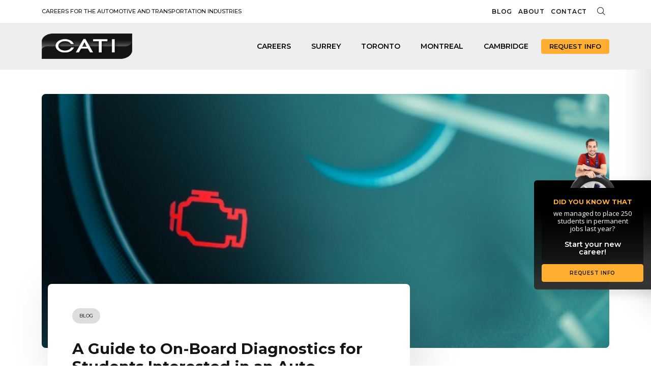

--- FILE ---
content_type: text/html; charset=UTF-8
request_url: https://www.cati.ca/a-guide-to-on-board-diagnostics-for-students-interested-in-an-auto-mechanic-career/
body_size: 31777
content:
<!doctype html>
<html lang="en-US" prefix="og: https://ogp.me/ns#">
<head>
	<meta charset="UTF-8">
	<meta name="viewport" content="width=device-width, initial-scale=1">
	<meta name="google-site-verification" content="LHytXLb3DF5f-HdlEBqM4FVcyn0ye8pCx9xdqULQuxA" />
	<link rel="profile" href="https://gmpg.org/xfn/11">

	
<!-- Search Engine Optimization by Rank Math - https://rankmath.com/ -->
<title>On-Board Diagnostics Guide For Aspiring Auto Mechanics</title><link rel="preload" as="style" href="https://fonts.googleapis.com/css2?family=Montserrat:ital,wght@0,100;0,200;0,300;0,400;0,500;0,600;0,700;0,800;1,100;1,200;1,300;1,500;1,600;1,700&#038;family=Open+Sans:ital,wght@0,300;0,400;0,500;0,600;0,700;0,800;1,300;1,600&#038;display=swap" /><link rel="stylesheet" href="https://fonts.googleapis.com/css2?family=Montserrat:ital,wght@0,100;0,200;0,300;0,400;0,500;0,600;0,700;0,800;1,100;1,200;1,300;1,500;1,600;1,700&#038;family=Open+Sans:ital,wght@0,300;0,400;0,500;0,600;0,700;0,800;1,300;1,600&#038;display=swap" media="print" onload="this.media='all'" /><noscript><link rel="stylesheet" href="https://fonts.googleapis.com/css2?family=Montserrat:ital,wght@0,100;0,200;0,300;0,400;0,500;0,600;0,700;0,800;1,100;1,200;1,300;1,500;1,600;1,700&#038;family=Open+Sans:ital,wght@0,300;0,400;0,500;0,600;0,700;0,800;1,300;1,600&#038;display=swap" /></noscript><style id="rocket-critical-css">.wp-block-group{box-sizing:border-box}ul{box-sizing:border-box}.entry-content{counter-reset:footnotes}:root{--wp--preset--font-size--normal:16px;--wp--preset--font-size--huge:42px}.screen-reader-text{clip:rect(1px,1px,1px,1px);word-wrap:normal!important;border:0;-webkit-clip-path:inset(50%);clip-path:inset(50%);height:1px;margin:-1px;overflow:hidden;padding:0;position:absolute;width:1px}html{line-height:1.15;-webkit-text-size-adjust:100%}body{margin:0}main{display:block}h1{font-size:2em;margin:0.67em 0}a{background-color:transparent}strong{font-weight:bolder}small{font-size:80%}img{border-style:none}button,input,select,textarea{font-family:inherit;font-size:100%;line-height:1.15;margin:0}button,input{overflow:visible}button,select{text-transform:none}button,[type="button"],[type="submit"]{-webkit-appearance:button}button::-moz-focus-inner,[type="button"]::-moz-focus-inner,[type="submit"]::-moz-focus-inner{border-style:none;padding:0}button:-moz-focusring,[type="button"]:-moz-focusring,[type="submit"]:-moz-focusring{outline:1px dotted ButtonText}textarea{overflow:auto}[type="checkbox"]{box-sizing:border-box;padding:0}[type="search"]{-webkit-appearance:textfield;outline-offset:-2px}[type="search"]::-webkit-search-decoration{-webkit-appearance:none}::-webkit-file-upload-button{-webkit-appearance:button;font:inherit}*,*::before,*::after{box-sizing:inherit}html{box-sizing:border-box}body,button,input,select,textarea{color:#404040;font-family:-apple-system,BlinkMacSystemFont,"Segoe UI",Roboto,Oxygen-Sans,Ubuntu,Cantarell,"Helvetica Neue",sans-serif;font-size:1rem;line-height:1.5}h1,h2,h4{clear:both}p{margin-bottom:1.5em}i{font-style:italic}body{background:#fff}ul{margin:0 0 1.5em 3em}ul{list-style:disc}img{height:auto;max-width:100%}a{color:#4169e1}a:visited{color:#800080}button{border:1px solid;border-color:#ccc #ccc #bbb;border-radius:3px;background:#e6e6e6;color:rgba(0,0,0,0.8);line-height:1;padding:0.6em 1em 0.4em}input[type="text"],input[type="email"],input[type="search"],textarea{color:#666;border:1px solid #ccc;border-radius:3px;padding:3px}select{border:1px solid #ccc}textarea{width:100%}.post{margin:0 0 1.5em}.entry-content{margin:1.5em 0 0}.widget{margin:0 0 1.5em}.screen-reader-text{border:0;clip:rect(1px,1px,1px,1px);clip-path:inset(50%);height:1px;margin:-1px;overflow:hidden;padding:0;position:absolute!important;width:1px;word-wrap:normal!important}.las{-moz-osx-font-smoothing:grayscale;-webkit-font-smoothing:antialiased;display:inline-block;font-style:normal;font-variant:normal;text-rendering:auto;line-height:1}.la-envelope:before{content:"\f0e0"}@font-face{font-family:'Line Awesome Free';font-style:normal;font-weight:400;font-display:swap;src:url(https://www.cati.ca/wp-content/themes/cati-2023/assets/line-awesome/fonts/la-regular-400.eot);src:url(https://www.cati.ca/wp-content/themes/cati-2023/assets/line-awesome/fonts/la-regular-400.eot?#iefix) format("embedded-opentype"),url(https://www.cati.ca/wp-content/themes/cati-2023/assets/line-awesome/fonts/la-regular-400.woff2) format("woff2"),url(https://www.cati.ca/wp-content/themes/cati-2023/assets/line-awesome/fonts/la-regular-400.woff) format("woff"),url(https://www.cati.ca/wp-content/themes/cati-2023/assets/line-awesome/fonts/la-regular-400.ttf) format("truetype"),url(https://www.cati.ca/wp-content/themes/cati-2023/assets/line-awesome/fonts/la-regular-400.svg#lineawesome) format("svg")}@font-face{font-family:'Line Awesome Free';font-style:normal;font-weight:900;font-display:swap;src:url(https://www.cati.ca/wp-content/themes/cati-2023/assets/line-awesome/fonts/la-solid-900.eot);src:url(https://www.cati.ca/wp-content/themes/cati-2023/assets/line-awesome/fonts/la-solid-900.eot?#iefix) format("embedded-opentype"),url(https://www.cati.ca/wp-content/themes/cati-2023/assets/line-awesome/fonts/la-solid-900.woff2) format("woff2"),url(https://www.cati.ca/wp-content/themes/cati-2023/assets/line-awesome/fonts/la-solid-900.woff) format("woff"),url(https://www.cati.ca/wp-content/themes/cati-2023/assets/line-awesome/fonts/la-solid-900.ttf) format("truetype"),url(https://www.cati.ca/wp-content/themes/cati-2023/assets/line-awesome/fonts/la-solid-900.svg#lineawesome) format("svg")}.las{font-family:'Line Awesome Free';font-weight:900}:root{--bs-blue:#0d6efd;--bs-indigo:#6610f2;--bs-purple:#6f42c1;--bs-pink:#d63384;--bs-red:#dc3545;--bs-orange:#fd7e14;--bs-yellow:#ffc107;--bs-green:#198754;--bs-teal:#20c997;--bs-cyan:#0dcaf0;--bs-black:#000;--bs-white:#fff;--bs-gray:#6c757d;--bs-gray-dark:#343a40;--bs-gray-100:#f8f9fa;--bs-gray-200:#e9ecef;--bs-gray-300:#dee2e6;--bs-gray-400:#ced4da;--bs-gray-500:#adb5bd;--bs-gray-600:#6c757d;--bs-gray-700:#495057;--bs-gray-800:#343a40;--bs-gray-900:#212529;--bs-primary:#0d6efd;--bs-secondary:#6c757d;--bs-success:#198754;--bs-info:#0dcaf0;--bs-warning:#ffc107;--bs-danger:#dc3545;--bs-light:#f8f9fa;--bs-dark:#212529;--bs-primary-rgb:13,110,253;--bs-secondary-rgb:108,117,125;--bs-success-rgb:25,135,84;--bs-info-rgb:13,202,240;--bs-warning-rgb:255,193,7;--bs-danger-rgb:220,53,69;--bs-light-rgb:248,249,250;--bs-dark-rgb:33,37,41;--bs-white-rgb:255,255,255;--bs-black-rgb:0,0,0;--bs-body-color-rgb:33,37,41;--bs-body-bg-rgb:255,255,255;--bs-font-sans-serif:system-ui,-apple-system,"Segoe UI",Roboto,"Helvetica Neue","Noto Sans","Liberation Sans",Arial,sans-serif,"Apple Color Emoji","Segoe UI Emoji","Segoe UI Symbol","Noto Color Emoji";--bs-font-monospace:SFMono-Regular,Menlo,Monaco,Consolas,"Liberation Mono","Courier New",monospace;--bs-gradient:linear-gradient(180deg, rgba(255, 255, 255, 0.15), rgba(255, 255, 255, 0));--bs-body-font-family:var(--bs-font-sans-serif);--bs-body-font-size:1rem;--bs-body-font-weight:400;--bs-body-line-height:1.5;--bs-body-color:#212529;--bs-body-bg:#fff;--bs-border-width:1px;--bs-border-style:solid;--bs-border-color:#dee2e6;--bs-border-color-translucent:rgba(0, 0, 0, 0.175);--bs-border-radius:0.375rem;--bs-border-radius-sm:0.25rem;--bs-border-radius-lg:0.5rem;--bs-border-radius-xl:1rem;--bs-border-radius-2xl:2rem;--bs-border-radius-pill:50rem;--bs-link-color:#0d6efd;--bs-link-hover-color:#0a58ca;--bs-code-color:#d63384;--bs-highlight-bg:#fff3cd}*,::after,::before{box-sizing:border-box}@media (prefers-reduced-motion:no-preference){:root{scroll-behavior:smooth}}body{margin:0;font-family:var(--bs-body-font-family);font-size:var(--bs-body-font-size);font-weight:var(--bs-body-font-weight);line-height:var(--bs-body-line-height);color:var(--bs-body-color);text-align:var(--bs-body-text-align);background-color:var(--bs-body-bg);-webkit-text-size-adjust:100%}h1,h2,h4{margin-top:0;margin-bottom:.5rem;font-weight:500;line-height:1.2}h1{font-size:calc(1.375rem + 1.5vw)}@media (min-width:1200px){h1{font-size:2.5rem}}h2{font-size:calc(1.325rem + .9vw)}@media (min-width:1200px){h2{font-size:2rem}}h4{font-size:calc(1.275rem + .3vw)}@media (min-width:1200px){h4{font-size:1.5rem}}p{margin-top:0;margin-bottom:1rem}ul{padding-left:2rem}ul{margin-top:0;margin-bottom:1rem}strong{font-weight:bolder}small{font-size:.875em}a{color:var(--bs-link-color);text-decoration:underline}img,svg{vertical-align:middle}label{display:inline-block}button{border-radius:0}button,input,select,textarea{margin:0;font-family:inherit;font-size:inherit;line-height:inherit}button,select{text-transform:none}select{word-wrap:normal}select:disabled{opacity:1}[type=button],[type=submit],button{-webkit-appearance:button}::-moz-focus-inner{padding:0;border-style:none}textarea{resize:vertical}::-webkit-datetime-edit-day-field,::-webkit-datetime-edit-fields-wrapper,::-webkit-datetime-edit-hour-field,::-webkit-datetime-edit-minute,::-webkit-datetime-edit-month-field,::-webkit-datetime-edit-text,::-webkit-datetime-edit-year-field{padding:0}::-webkit-inner-spin-button{height:auto}[type=search]{outline-offset:-2px;-webkit-appearance:textfield}::-webkit-search-decoration{-webkit-appearance:none}::-webkit-color-swatch-wrapper{padding:0}::-webkit-file-upload-button{font:inherit;-webkit-appearance:button}::file-selector-button{font:inherit;-webkit-appearance:button}.container{--bs-gutter-x:1.5rem;--bs-gutter-y:0;width:100%;padding-right:calc(var(--bs-gutter-x) * .5);padding-left:calc(var(--bs-gutter-x) * .5);margin-right:auto;margin-left:auto}@media (min-width:576px){.container{max-width:540px}}@media (min-width:768px){.container{max-width:720px}}@media (min-width:992px){.container{max-width:960px}}@media (min-width:1200px){.container{max-width:1140px}}.row{--bs-gutter-x:1.5rem;--bs-gutter-y:0;display:flex;flex-wrap:wrap;margin-top:calc(-1 * var(--bs-gutter-y));margin-right:calc(-.5 * var(--bs-gutter-x));margin-left:calc(-.5 * var(--bs-gutter-x))}.row>*{flex-shrink:0;width:100%;max-width:100%;padding-right:calc(var(--bs-gutter-x) * .5);padding-left:calc(var(--bs-gutter-x) * .5);margin-top:var(--bs-gutter-y)}@media (min-width:768px){.col-md-6{flex:0 0 auto;width:50%}.col-md-12{flex:0 0 auto;width:100%}}@media (min-width:992px){.col-lg-4{flex:0 0 auto;width:33.33333333%}.col-lg-8{flex:0 0 auto;width:66.66666667%}}.form-control{display:block;width:100%;padding:.375rem .75rem;font-size:1rem;font-weight:400;line-height:1.5;color:#212529;background-color:#fff;background-clip:padding-box;border:1px solid #ced4da;-webkit-appearance:none;-moz-appearance:none;appearance:none;border-radius:.375rem}.form-control::-webkit-date-and-time-value{height:1.5em}.form-control::-moz-placeholder{color:#6c757d;opacity:1}.form-control::-webkit-file-upload-button{padding:.375rem .75rem;margin:-.375rem -.75rem;-webkit-margin-end:.75rem;margin-inline-end:.75rem;color:#212529;background-color:#e9ecef;border-color:inherit;border-style:solid;border-width:0;border-inline-end-width:1px;border-radius:0}.btn{--bs-btn-padding-x:0.75rem;--bs-btn-padding-y:0.375rem;--bs-btn-font-family:;--bs-btn-font-size:1rem;--bs-btn-font-weight:400;--bs-btn-line-height:1.5;--bs-btn-color:#212529;--bs-btn-bg:transparent;--bs-btn-border-width:1px;--bs-btn-border-color:transparent;--bs-btn-border-radius:0.375rem;--bs-btn-hover-border-color:transparent;--bs-btn-box-shadow:inset 0 1px 0 rgba(255, 255, 255, 0.15),0 1px 1px rgba(0, 0, 0, 0.075);--bs-btn-disabled-opacity:0.65;--bs-btn-focus-box-shadow:0 0 0 0.25rem rgba(var(--bs-btn-focus-shadow-rgb), .5);display:inline-block;padding:var(--bs-btn-padding-y) var(--bs-btn-padding-x);font-family:var(--bs-btn-font-family);font-size:var(--bs-btn-font-size);font-weight:var(--bs-btn-font-weight);line-height:var(--bs-btn-line-height);color:var(--bs-btn-color);text-align:center;text-decoration:none;vertical-align:middle;border:var(--bs-btn-border-width) solid var(--bs-btn-border-color);border-radius:var(--bs-btn-border-radius);background-color:var(--bs-btn-bg)}.collapse:not(.show){display:none}.nav-link{display:block;padding:var(--bs-nav-link-padding-y) var(--bs-nav-link-padding-x);font-size:var(--bs-nav-link-font-size);font-weight:var(--bs-nav-link-font-weight);color:var(--bs-nav-link-color);text-decoration:none}.navbar{--bs-navbar-padding-x:0;--bs-navbar-padding-y:0.5rem;--bs-navbar-color:rgba(0, 0, 0, 0.55);--bs-navbar-hover-color:rgba(0, 0, 0, 0.7);--bs-navbar-disabled-color:rgba(0, 0, 0, 0.3);--bs-navbar-active-color:rgba(0, 0, 0, 0.9);--bs-navbar-brand-padding-y:0.3125rem;--bs-navbar-brand-margin-end:1rem;--bs-navbar-brand-font-size:1.25rem;--bs-navbar-brand-color:rgba(0, 0, 0, 0.9);--bs-navbar-brand-hover-color:rgba(0, 0, 0, 0.9);--bs-navbar-nav-link-padding-x:0.5rem;--bs-navbar-toggler-padding-y:0.25rem;--bs-navbar-toggler-padding-x:0.75rem;--bs-navbar-toggler-font-size:1.25rem;--bs-navbar-toggler-icon-bg:url("data:image/svg+xml,%3csvg xmlns='http://www.w3.org/2000/svg' viewBox='0 0 30 30'%3e%3cpath stroke='rgba%280, 0, 0, 0.55%29' stroke-linecap='round' stroke-miterlimit='10' stroke-width='2' d='M4 7h22M4 15h22M4 23h22'/%3e%3c/svg%3e");--bs-navbar-toggler-border-color:rgba(0, 0, 0, 0.1);--bs-navbar-toggler-border-radius:0.375rem;--bs-navbar-toggler-focus-width:0.25rem;position:relative;display:flex;flex-wrap:wrap;align-items:center;justify-content:space-between;padding:var(--bs-navbar-padding-y) var(--bs-navbar-padding-x)}.navbar-brand{padding-top:var(--bs-navbar-brand-padding-y);padding-bottom:var(--bs-navbar-brand-padding-y);margin-right:var(--bs-navbar-brand-margin-end);font-size:var(--bs-navbar-brand-font-size);color:var(--bs-navbar-brand-color);text-decoration:none;white-space:nowrap}.navbar-nav{--bs-nav-link-padding-x:0;--bs-nav-link-padding-y:0.5rem;--bs-nav-link-font-weight:;--bs-nav-link-color:var(--bs-navbar-color);--bs-nav-link-hover-color:var(--bs-navbar-hover-color);--bs-nav-link-disabled-color:var(--bs-navbar-disabled-color);display:flex;flex-direction:column;padding-left:0;margin-bottom:0;list-style:none}.navbar-collapse{flex-basis:100%;flex-grow:1;align-items:center}@media (min-width:992px){.navbar-expand-lg{flex-wrap:nowrap;justify-content:flex-start}.navbar-expand-lg .navbar-nav{flex-direction:row}.navbar-expand-lg .navbar-nav .nav-link{padding-right:var(--bs-navbar-nav-link-padding-x);padding-left:var(--bs-navbar-nav-link-padding-x)}.navbar-expand-lg .navbar-collapse{display:flex!important;flex-basis:auto}}.d-block{display:block!important}.d-flex{display:flex!important}.d-none{display:none!important}.justify-content-end{justify-content:flex-end!important}.justify-content-between{justify-content:space-between!important}.align-items-center{align-items:center!important}.me-0{margin-right:0!important}.me-2{margin-right:.5rem!important}.mb-5{margin-bottom:3rem!important}.ms-2{margin-left:.5rem!important}.p-0{padding:0!important}.p-3{padding:1rem!important}.p-4{padding:1.5rem!important}.px-2{padding-right:.5rem!important;padding-left:.5rem!important}.py-2{padding-top:.5rem!important;padding-bottom:.5rem!important}.py-3{padding-top:1rem!important;padding-bottom:1rem!important}.pt-5{padding-top:3rem!important}.pb-3{padding-bottom:1rem!important}.text-center{text-align:center!important}@media (min-width:768px){.d-md-block{display:block!important}.p-md-5{padding:3rem!important}.px-md-0{padding-right:0!important;padding-left:0!important}}@media (min-width:992px){.d-lg-none{display:none!important}.mt-lg-0{margin-top:0!important}}@font-face{font-display:swap;font-family:"flaticon";src:url(https://www.cati.ca/wp-content/themes/cati-2023/assets/iconfont/flaticon.woff2?90e835a9d4f92c352182c8cd3a186a8d) format("woff2"),url(https://www.cati.ca/wp-content/themes/cati-2023/assets/iconfont/flaticon.ttf?90e835a9d4f92c352182c8cd3a186a8d) format("truetype"),url(https://www.cati.ca/wp-content/themes/cati-2023/assets/iconfont/flaticon.woff?90e835a9d4f92c352182c8cd3a186a8d) format("woff"),url(https://www.cati.ca/wp-content/themes/cati-2023/assets/iconfont/flaticon.eot?90e835a9d4f92c352182c8cd3a186a8d#iefix) format("embedded-opentype"),url(https://www.cati.ca/wp-content/themes/cati-2023/assets/iconfont/flaticon.svg?90e835a9d4f92c352182c8cd3a186a8d#flaticon) format("svg")}i[class*=" flaticon-"]:before{font-family:flaticon!important;font-style:normal;font-weight:normal!important;font-variant:normal;text-transform:none;line-height:1;-webkit-font-smoothing:antialiased;-moz-osx-font-smoothing:grayscale}.flaticon-magnifiying-glass:before{content:"\f112"}.flaticon-close:before{content:"\f116"}:root{--mm-line-height:20px;--mm-listitem-size:44px;--mm-navbar-size:44px;--mm-offset-top:0;--mm-offset-right:0;--mm-offset-bottom:0;--mm-offset-left:0;--mm-color-border:rgba(0, 0, 0, 0.1);--mm-color-button:rgba(0, 0, 0, 0.3);--mm-color-text:rgba(0, 0, 0, 0.75);--mm-color-text-dimmed:rgba(0, 0, 0, 0.3);--mm-color-background:#f3f3f3;--mm-color-background-highlight:rgba(0, 0, 0, 0.05);--mm-color-background-emphasis:rgba(255, 255, 255, 0.4);--mm-shadow:0 0 10px rgba(0, 0, 0, 0.3)}.mm-hidden{display:none!important}.mm-wrapper{overflow-x:hidden;position:relative}.mm-menu{top:0;right:0;bottom:0;left:0;background:#f3f3f3;border-color:rgba(0,0,0,.1);color:rgba(0,0,0,.75);line-height:20px;display:-webkit-box;display:-ms-flexbox;display:flex;-webkit-box-orient:vertical;-webkit-box-direction:normal;-ms-flex-direction:column;flex-direction:column;padding:0;margin:0;-webkit-box-sizing:border-box;box-sizing:border-box;position:absolute;top:var(--mm-offset-top);right:var(--mm-offset-right);bottom:var(--mm-offset-bottom);left:var(--mm-offset-left);z-index:0;-ms-scroll-chaining:chained;overscroll-behavior:auto;background:var(--mm-color-background);border-color:var(--mm-color-border);color:var(--mm-color-text);line-height:var(--mm-line-height);-webkit-font-smoothing:antialiased;-moz-osx-font-smoothing:grayscale}.mm-menu a,.mm-menu a:link,.mm-menu a:visited{text-decoration:none;color:inherit}.mm-panel{background:#f3f3f3;border-color:rgba(0,0,0,.1);color:rgba(0,0,0,.75);z-index:0;-webkit-box-sizing:border-box;box-sizing:border-box;width:100%;-webkit-overflow-scrolling:touch;overflow:hidden;overflow-y:auto;color:var(--mm-color-text);border-color:var(--mm-color-border);background:var(--mm-color-background);-webkit-transform:translate3d(100%,0,0);transform:translate3d(100%,0,0)}.mm-panel:after{height:44px}.mm-panel:not(.mm-hidden){display:block}.mm-panel:after{content:'';display:block;height:var(--mm-listitem-size)}.mm-panel_opened{z-index:1;-webkit-transform:translate3d(0,0,0);transform:translate3d(0,0,0)}.mm-panels>.mm-panel{position:absolute;left:0;right:0;top:0;bottom:0}.mm-panels{background:#f3f3f3;border-color:rgba(0,0,0,.1);color:rgba(0,0,0,.75);position:relative;height:100%;-webkit-box-flex:1;-ms-flex-positive:1;flex-grow:1;overflow:hidden;background:var(--mm-color-background);border-color:var(--mm-color-border);color:var(--mm-color-text)}.mm-btn{-webkit-box-flex:0;-ms-flex-positive:0;flex-grow:0;-ms-flex-negative:0;flex-shrink:0;position:relative;-webkit-box-sizing:border-box;box-sizing:border-box;width:50px;padding:0}.mm-btn:after,.mm-btn:before{border:2px solid rgba(0,0,0,.3);border:2px solid var(--mm-color-button)}.mm-btn_next:after,.mm-btn_prev:before{content:'';border-bottom:none;border-right:none;-webkit-box-sizing:content-box;box-sizing:content-box;display:block;width:8px;height:8px;margin:auto;position:absolute;top:0;bottom:0}.mm-btn_prev:before{-webkit-transform:rotate(-45deg);-ms-transform:rotate(-45deg);transform:rotate(-45deg);left:23px;right:auto}.mm-btn_next:after{-webkit-transform:rotate(135deg);-ms-transform:rotate(135deg);transform:rotate(135deg);right:23px;left:auto}.mm-navbar{min-height:44px;border-bottom:1px solid rgba(0,0,0,.1);background:#f3f3f3;color:rgba(0,0,0,.3);display:-webkit-box;display:-ms-flexbox;display:flex;min-height:var(--mm-navbar-size);border-bottom:1px solid var(--mm-color-border);background:var(--mm-color-background);color:var(--mm-color-text-dimmed);text-align:center;opacity:1}.mm-navbar>*{min-height:44px}@supports ((position:-webkit-sticky) or (position:sticky)){.mm-navbar_sticky{position:-webkit-sticky;position:sticky;top:0;z-index:1}}.mm-navbar>*{-webkit-box-flex:1;-ms-flex-positive:1;flex-grow:1;display:-webkit-box;display:-ms-flexbox;display:flex;-webkit-box-align:center;-ms-flex-align:center;align-items:center;-webkit-box-pack:center;-ms-flex-pack:center;justify-content:center;-webkit-box-sizing:border-box;box-sizing:border-box}.mm-navbar__btn{-webkit-box-flex:0;-ms-flex-positive:0;flex-grow:0}.mm-navbar__title{-webkit-box-flex:1;-ms-flex:1 1 50%;flex:1 1 50%;display:-webkit-box;display:-ms-flexbox;display:flex;padding-left:20px;padding-right:20px;overflow:hidden}.mm-navbar__title>span{-o-text-overflow:ellipsis;text-overflow:ellipsis;white-space:nowrap;overflow:hidden}.mm-navbar__btn:not(.mm-hidden)+.mm-navbar__title{padding-left:0}.mm-navbar__btn:not(.mm-hidden)+.mm-navbar__title:last-child{padding-right:50px}.mm-listview{list-style:none;display:block;padding:0;margin:0}.mm-listitem{color:rgba(0,0,0,.75);border-color:rgba(0,0,0,.1);color:var(--mm-color-text);border-color:var(--mm-color-border);list-style:none;display:block;padding:0;margin:0;position:relative;display:-webkit-box;display:-ms-flexbox;display:flex;-ms-flex-wrap:wrap;flex-wrap:wrap}.mm-listitem:after{content:'';border-color:inherit;border-bottom-width:1px;border-bottom-style:solid;display:block;position:absolute;left:20px;right:0;bottom:0}.mm-listitem a{text-decoration:none}.mm-listitem__btn,.mm-listitem__text{padding:12px;display:block;padding:calc((var(--mm-listitem-size) - var(--mm-line-height))/ 2);padding-left:0;padding-right:0;color:inherit}.mm-listitem__text{-o-text-overflow:ellipsis;text-overflow:ellipsis;white-space:nowrap;overflow:hidden;padding-left:20px;padding-right:10px;-webkit-box-flex:1;-ms-flex-positive:1;flex-grow:1;-ms-flex-preferred-size:10%;flex-basis:10%}.mm-listitem__btn{background:rgba(3,2,1,0);border-color:inherit;width:auto;padding-right:50px;position:relative}.mm-listitem__btn:not(.mm-listitem__text){border-left-width:1px;border-left-style:solid}.mm-page{-webkit-box-sizing:border-box;box-sizing:border-box;position:relative}.mm-slideout{z-index:1}.mm-menu_offcanvas{position:fixed;right:auto;z-index:0}.mm-menu_offcanvas:not(.mm-menu_opened){display:none}.mm-menu_offcanvas{width:80%;min-width:240px;max-width:440px}.mm-wrapper__blocker{background:rgba(3,2,1,0);overflow:hidden;display:none;position:fixed;top:0;right:0;bottom:0;left:0;z-index:2}.mm-sronly{border:0!important;clip:rect(1px,1px,1px,1px)!important;-webkit-clip-path:inset(50%)!important;clip-path:inset(50%)!important;white-space:nowrap!important;width:1px!important;min-width:1px!important;height:1px!important;min-height:1px!important;padding:0!important;overflow:hidden!important;position:absolute!important}:root{--mm-iconbar-size:50px}:root{--mm-iconpanel-size:50px}.mm-navbars_top{-ms-flex-negative:0;flex-shrink:0}.mm-navbars_bottom{-ms-flex-negative:0;flex-shrink:0}.mm-navbars_bottom .mm-navbar{border-bottom:none}.mm-navbars_bottom .mm-navbar:first-child{border-top:1px solid rgba(0,0,0,.1);border-top:1px solid var(--mm-color-border)}:root{--mm-sidebar-collapsed-size:50px;--mm-sidebar-expanded-size:440px}.mm-menu_fullscreen{width:100%;min-width:140px;max-width:10000px}:root{--primary:#ffae30 !important;--primary-light:#fff;--primary-light-2:#C5D3DE;--secondary:#141414;--accent:#ffae30;--accent-hover:#e79a22;--accent-light:#fdb646;--dark-1:#000508;--dark:#323232;--dark-5:#555;--dark-0:#000000;--dark-6:#6A7278;--dark-7:#A6A8AAB7;--light-0:#ffffff;--light-1:#efefef;--light-2:#f6f6f6;--light-d:#dddddd;--light-e:#eeeeee;--light-f2:#f2f2f2;--light-f5:#f5f5f5;--font-default:"Montserrat",sans-serif,serif,arial;--font-body:"Open Sans", sans-serif;--box-shadow-1:10px 17px 55px 25px rgba(0,0,0,0.1);--box-shadow-1-hover:15px 17px 75px 15px rgba(0,0,0,0.1);--box-shadow-11:0 7px 85px 5px rgba(0,0,0,0.05);--box-shadow-21:0 7px 85px 5px rgba(0,0,0,0.2);--gradient-1:linear-gradient(0deg, rgba(0,0,0,1) 7%, rgba(20,20,20,0.8533788515406162) 45%, rgba(25,26,26,0.2959558823529411) 89%, rgba(27,28,28,0) 100%)}html{height:-webkit-fill-available}html,body{font-family:var(--font-body);color:var(--dark);font-size:16px;line-height:1.6em;font-weight:400;min-height:-webkit-fill-available}h1,h2,h4{color:var(--secondary);font-family:var(--font-default)}.post{margin:0}strong{font-weight:600}section,div{position:relative}.btn{font-family:var(--font-default)}.btn.cbtn{font-family:"Montserrat",sans-serif;font-weight:600;font-style:normal;text-transform:uppercase;font-size:13px;letter-spacing:0.75px;background:var(--accent)!important;border-width:1px;border-color:var(--accent)!important;border-style:solid;display:inline-flex;-webkit-box-align:center;-ms-flex-align:center;align-items:center;font-weight:600;line-height:1.3;color:var(--light-0)!important;text-align:center;text-decoration:none!important;background-color:transparent;position:relative;z-index:1;overflow:hidden;text-align:center;border-radius:4px;text-transform:uppercase;padding:11px 20px 11px 20px}.form-spinner{position:fixed;left:0;top:0;height:100vh;width:100%;z-index:9999999!important;display:none;background:rgba(255,255,255,0.8)}.form-spinner .flex-wrapper{display:flex;align-items:center;justify-content:center;height:100%;width:100%;flex-direction:column}.form-spinner .flex-wrapper h4{color:var(--secondary);text-align:center;margin:0 auto 20px;font-weight:600;font-size:2rem}.form-spinner .flex-wrapper img{margin:0 auto;display:block;width:80px;height:80px;-webkit-animation:spin 1.5s linear infinite;-moz-animation:spin 1.5s linear infinite;animation:spin 1.5s linear infinite}@media screen and (max-width:767px){.form-spinner h4{font-size:1rem}.form-spinner img{width:50px}}@-moz-keyframes spin{100%{-moz-transform:rotate(360deg)}}@-webkit-keyframes spin{100%{-webkit-transform:rotate(360deg)}}@keyframes spin{100%{-webkit-transform:rotate(360deg);transform:rotate(360deg)}}.pum-container{border:none!important;box-shadow:none!important}#popmake-4999 .pum-title{display:none}#popmake-4999 .com-searchbox{width:90%;max-width:800px;margin:0 auto}#popmake-4999 .com-searchbox .search-field{background:transparent;border:none!important;border-bottom:2px solid var(--secondary)!important;border-radius:0!important;outline:none!important;-webkit-appearance:none!important;border:none}#popmake-4999 .com-searchbox .search-field::-webkit-input-placeholder{font-size:1.2rem;color:var(--dark-5)!important}#popmake-4999 .com-searchbox .search-field:-ms-input-placeholder{font-size:1.2rem;color:var(--dark-5)!important}#popmake-4999 .com-searchbox button{outline:none!important;border:none!important}#popmake-4999 .com-searchbox button i{color:var(--secondary)}#popmake-4999 .popmake-close{text-indent:-9999999px;background-color:transparent;background-image:url(https://www.cati.ca/wp-content/themes/cati-2023/assets/img/closebtn.svg);background-repeat:no-repeat;background-size:30px;width:36px;height:36px;background-position:center;box-shadow:none;top:20px;right:20px;position:fixed}@media screen and (min-width:768px){#popmake-4999 .popmake-close{top:40px;right:40px}}.checkboxWrapper{display:flex;flex-wrap:wrap;justify-content:start;align-items:center;margin-top:0.25rem}.checkboxWrapper .checkbox-container{display:block;position:relative;height:24px;width:24px;margin-bottom:0;margin-left:0;margin-top:2px}.checkboxWrapper .checkbox-container input{position:absolute;opacity:0;height:0;width:0}.checkboxWrapper .checkbox-container .checkmark:after{width:7px;height:12px;border:solid var(--primary);border-width:0 3px 3px 0;-webkit-transform:rotate(45deg) translate(-50%,-50%);-ms-transform:rotate(45deg) translate(-50%,-50%);transform:rotate(45deg) translate(-50%,-50%);top:50%;left:30%}.checkboxWrapper small{font-size:0.75rem;display:block;width:calc(100% - 40px);line-height:120%;color:var(--dark);padding-left:20px}.checkmark{position:absolute;top:0;left:0;height:24px;width:24px;border-radius:2px;background-color:var(--light-d)}.checkmark:after{content:"";position:absolute;display:none}.cati-cta{background-color:var(--accent);color:var(--secondary)!important;text-transform:uppercase;font-weight:600;padding:7px 15px;text-align:center;line-height:100%;font-size:14px;border-radius:4px}@media screen and (min-width:768px){.sec-form-container .form-grid{grid-template-columns:repeat(4,1fr)!important}.sec-form-container .form-grid .fg-campus{grid-column:1/2;grid-column-start:1;grid-column-end:2;grid-row-start:1;grid-row-end:2}.sec-form-container .form-grid .fg-carriere{grid-column:2/3;grid-column-start:2;grid-column-end:3;grid-row-start:1;grid-row-end:2}.sec-form-container .form-grid .fg-fname{grid-column-start:1;grid-column-end:2;grid-row-start:2;grid-row-end:3}.sec-form-container .form-grid .fg-lname{grid-column-start:2;grid-column-end:3;grid-row-start:2;grid-row-end:3}.sec-form-container .form-grid .fg-phone{grid-column:1/3}.sec-form-container .form-grid .fg-email{grid-column:1/3}.sec-form-container .form-grid .fg-comment{grid-column-start:3;grid-column-end:5;grid-row-start:1;grid-row-end:5}.sec-form-container .form-grid .fg-comment textarea{height:100%}.sec-form-container .form-grid .fg-hearus{grid-column-start:3;grid-column-end:5;grid-row-start:1;grid-row-end:2}.sec-form-container .form-grid .fg-comment{grid-column-start:3;grid-column-end:5;grid-row-start:2;grid-row-end:5}.sec-form-container .form-grid .fg-comment textarea{height:100%}.sec-form-container .form-grid .fg-terms{grid-column:1/3}.sec-form-container .form-grid .fg-btn{grid-column:3/5}}@media screen and (min-width:992px){.sec-form-container .form-grid{grid-template-columns:repeat(4,1fr)!important}.sec-form-container .form-grid .fg-campus{grid-column:1/2;grid-column-start:1;grid-column-end:2;grid-row-start:1;grid-row-end:2}.sec-form-container .form-grid .fg-carriere{grid-column:2/3;grid-column-start:2;grid-column-end:3;grid-row-start:1;grid-row-end:2}.sec-form-container .form-grid .fg-fname{grid-column-start:1;grid-column-end:2;grid-row-start:2;grid-row-end:3}.sec-form-container .form-grid .fg-lname{grid-column-start:2;grid-column-end:3;grid-row-start:2;grid-row-end:3}.sec-form-container .form-grid .fg-phone{grid-column:1/3}.sec-form-container .form-grid .fg-email{grid-column:1/3}.sec-form-container .form-grid .fg-hearus{grid-column-start:3;grid-column-end:5;grid-row-start:1;grid-row-end:2}.sec-form-container .form-grid .fg-comment{grid-column-start:3;grid-column-end:5;grid-row-start:2;grid-row-end:4}.sec-form-container .form-grid .fg-comment textarea{height:100%}.sec-form-container .form-grid .fg-terms{grid-column-start:3;grid-column-end:4;grid-row-start:4;grid-row-end:5}.sec-form-container .form-grid .fg-btn{grid-column-start:4;grid-column-end:5;grid-row-start:4;grid-row-end:5}}.entry-content{margin:0}@media screen and (min-width:576px) and (max-width:1199px){.header-top>.container{max-width:100%}}.header-top .banner-text{font-size:11px;text-transform:uppercase;margin:0}.header-top .top-nav-list{list-style:none;margin:0;padding:0;display:flex;align-items:center}.header-top .top-nav-list li a{display:block;padding:0 10px;font-size:11px;text-transform:uppercase}.header-top .search-popup-btn i{font-size:16px;display:block;margin-top:4px}.site-header{background-color:var(--light-e)}.site-header .navbar-brand{padding:0}.site-header .navbar-brand img{height:50px;width:auto}.site-header #main-navbar{flex-wrap:wrap}.site-header #menu-main-menu li a{padding:15px 20px;text-transform:uppercase;font-size:14px;color:var(--dark-1);font-weight:600;font-family:var(--font-default)}.site-header .cati-cta{font-size:13px;margin-left:5px}.site-header #main-navbar .nav-toggle svg{height:40px;width:auto;margin-top:-5px}.site-header .navbar-brand{padding-top:5px;padding-bottom:5px}.header-top{background:var(--light-0);position:relative;top:0;z-index:100}.header-top .top-nav-list{list-style:none;display:flex;align-items:center;padding:0;margin:0}.header-top .top-nav-list li a{display:block;margin:0;margin-right:12px;font-size:0.75rem;color:var(--secondary);font-weight:600;padding:0;letter-spacing:0.75px;text-transform:uppercase;font-family:var(--font-default)}#masthead{position:relative;z-index:900}@media screen and (min-width:576px) and (max-width:1199px){#masthead>.container{max-width:100%}}#masthead:before{content:"";width:0;display:block;height:1px;background:var(--light-d);position:absolute;top:41px;left:0;display:none}#masthead .navbar-brand img{max-width:200px!important;width:100%!important}@media screen and (max-width:767px){#masthead .navbar-brand img{max-width:140px!important}}@media screen and (min-width:992px){#mobile-menu{display:none!important}}.mm-panels{border:none}.mm-panel .mm-navbar__title{color:var(--primary);display:flex;align-content:center;justify-content:flex-start}.mm-panel .mm-navbar__title span{font-size:13px;text-transform:uppercase;color:#555;font-weight:600}.mm-panel .mm-listview{padding-left:2rem;padding-right:2rem}.mm-panel .mm-listview .menu-item{padding-left:0}.mm-panel .mm-listview .menu-item .mm-btn_next{border:none!important}.mm-panel .mm-listview .menu-item:after{left:0}.mm-panel .mm-listview .menu-item a.mm-listitem__text{padding-left:0;padding-top:15px;padding-bottom:15px;color:var(--secondary)!important;text-transform:uppercase;font-family:var(--font-default);font-weight:600}.mm-panel .mm-listview .menu-item:last-of-type{border:none!important}.mm-panel .mm-listview .menu-item:last-of-type:after{display:none}.mm-navbars_top{border-bottom:none!important}.mm-navbars_top *{display:block}.mm-navbars_top .mm-navbar{border:none}.mh-container{padding-left:15px;padding-right:15px}@media screen and (min-width:576px){.mh-container{padding-left:2rem;padding-right:2rem}}.mm-navbars_bottom .mm-navbar:first-child{border:none}.mm-navbar>*{display:block}.mobile-mheader-wrapper{padding-top:15px;padding-bottom:10px;border-bottom:1px solid rgba(0,0,0,0.1);margin-bottom:5px}@media screen and (max-width:575px){.mobile-mheader-wrapper .mh-content-left{width:130px!important}}.mobile-mheader-wrapper .flex-wrapper{display:flex;flex-wrap:wrap;justify-content:space-between;align-items:center}.mobile-mheader-wrapper .mh-content-left{width:130px}.mobile-mheader-wrapper .mh-content-right{flex-grow:1;display:flex;flex-wrap:wrap;justify-content:flex-end;align-items:center}.mobile-mheader-wrapper .mh-content-right .close-btn{padding:0 5px;color:var(--dark-6)!important;line-height:100%}.mobile-mheader-wrapper .mh-content-right .close-btn i{font-size:1.25rem;line-height:100%;display:block;margin-top:2px}.mobile-sheader-wrapper{padding-top:1.5rem;padding-bottom:1.6rem}.mobile-sheader-wrapper .com-searchbox input[type="search"]{background:var(--light-d)}.mm-menu_fullscreen{max-width:100vw}.nav-toggle{position:relative;height:34px;width:34px;margin:0 0 0 25px;left:0;top:0;-webkit-appearance:none!important}.nav-toggle.nav-toggle svg{width:36px;height:36px;display:block}@media screen and (max-width:576px){.nav-toggle{margin-left:15px}}#footer-cta,#mmfooter-cta{background-color:var(--secondary);background:linear-gradient(180deg,black 26%,rgba(20,20,20,0.8533788515) 76%,#333 100%);position:fixed;bottom:0;width:100%;left:0;z-index:999;padding-left:2px;padding-right:2px}@media screen and (min-width:992px){#footer-cta,#mmfooter-cta{display:none!important}}#footer-cta .footer-cta-container a,#mmfooter-cta .footer-cta-container a{display:flex;justify-content:center;align-items:center;padding:10px 5px;flex:1;font-family:var(--font-default);background-color:var(--accent);color:var(--secondary);font-size:12px;border:1px solid var(--secondary);text-align:center;margin:4px;letter-spacing:0.7px;font-weight:600}#footer-cta .footer-cta-container i,#mmfooter-cta .footer-cta-container i{font-size:18px;display:inline-block;margin-right:5px;line-height:18px}#footer-cta .footer-cta-container span,#mmfooter-cta .footer-cta-container span{display:block;line-height:7px}#footer-cta .flex-wrapper,#mmfooter-cta .flex-wrapper{display:flex;flex-wrap:wrap;align-items:center;justify-content:space-around}.single-post .single-featured-image{width:100%}.single-post .single-featured-image img{display:block;width:100%;height:auto;min-height:300px;max-height:500px;object-fit:cover;border-radius:8px}.single-post .post-content-wrapper{background:var(--light-0);border-radius:8px 8px 0 0;position:relative;margin-top:-50px}.single-post .post-content-wrapper:before{position:absolute;left:0;top:0;height:150px;box-shadow:var(--box-shadow-1-hover);content:"";width:100%;z-index:-1}@media screen and (min-width:768px){.single-post .post-content-wrapper{margin-top:-150px}}@media screen and (max-width:767px){.single-post .post-content-wrapper{padding-bottom:1rem!important}}.single-post .post-content-wrapper .single-post-header .post-title{font-weight:700;font-size:1.85rem!important}@media screen and (min-width:768px){.single-post .post-content-wrapper .single-post-header .post-title{font-size:2.15rem}}@media screen and (min-width:992px){.single-post .post-content-wrapper .single-post-header .post-title{font-size:2.35rem}}.single-post .post-content-wrapper a{color:var(--primary)}.single-post .post-cat-wrapper ul{margin:0 0 1rem 0;padding:0;list-style:none;display:flex;flex-wrap:wrap}.single-post .post-cat-wrapper ul li{flex-basis:auto;margin-right:12px}.single-post .post-cat-wrapper ul li:last-child{margin-right:0}.single-post .post-cat-wrapper ul li a{display:inline-block;padding:10px 14px;border-radius:16px;background:var(--light-d);text-transform:uppercase;font-size:10px;line-height:100%;color:var(--dark);text-decoration:none;font-family:var(--font-default);font-weight:500;margin-bottom:1rem}@media screen and (max-width:991px){.single-post .widget-area{display:flex;flex-wrap:wrap;flex-direction:column}}@media screen and (max-width:767px){.single-post .sidebar-post-wrapper{padding-top:0!important}}.single-post .wp-block-kadence-posts{row-gap:1.5rem}.single-post .wp-block-kadence-posts .loop-entry{background-color:#ededed!important;gap:5px!important}.single-post .wp-block-kadence-posts .loop-entry .post-thumbnail{margin-bottom:0;border-radius:6px 0 0 6px;height:100%}.single-post .wp-block-kadence-posts .loop-entry .entry-content-wrap{padding:15px!important}.single-post .wp-block-kadence-posts .loop-entry .entry-content-wrap .entry-title{margin:0;font-size:13px}:root{--primary:#ffae30 !important;--primary-light:#fff;--primary-light-2:#C5D3DE;--secondary:#141414;--accent:#ffae30;--accent-hover:#e79a22;--accent-light:#fdb646;--dark-1:#000508;--dark:#323232;--dark-5:#555;--dark-0:#000000;--dark-6:#6A7278;--dark-7:#A6A8AAB7;--dark-3:#323232;--light-0:#ffffff;--light-1:#efefef;--light-2:#f6f6f6;--light-d:#dddddd;--light-e:#eeeeee;--light-f2:#f2f2f2;--light-fa:#fafafa;--light-f5:#f5f5f5;--font-default:"Montserrat",sans-serif,serif,arial;--font-body:"Open Sans", sans-serif;--box-shadow-1:10px 17px 55px 25px rgba(0,0,0,0.1);--box-shadow-1-hover:15px 17px 75px 15px rgba(0,0,0,0.1);--box-shadow-11:0 7px 85px 5px rgba(0,0,0,0.05);--box-shadow-21:0 7px 85px 5px rgba(0,0,0,0.2)}html,body{font-family:var(--font-body);color:var(--dark);font-size:16px;line-height:1.6em;font-weight:400}h1,h2,h4{color:var(--secondary);font-family:var(--font-default)}a{color:var(--secondary);text-decoration:none}a:visited{color:var(--dark-0)}.form-container .form-field input[type="text"],.form-container .form-field select,.form-container .form-field textarea,.form-container .form-field input[type="email"]{width:100%;display:block;padding:0.5rem 1rem;height:45px;background:var(--light-e);border-radius:4px;border:none}.form-container .form-field input[type="text"]::-webkit-input-placeholder,.form-container .form-field select::-webkit-input-placeholder,.form-container .form-field textarea::-webkit-input-placeholder,.form-container .form-field input[type="email"]::-webkit-input-placeholder{font-size:1rem}.form-container .form-field input[type="text"]:-ms-input-placeholder,.form-container .form-field select:-ms-input-placeholder,.form-container .form-field textarea:-ms-input-placeholder,.form-container .form-field input[type="email"]:-ms-input-placeholder{font-size:1rem}.form-container .form-field textarea{min-height:80px}.form-container .form-field select{-webkit-appearance:none;background-image:url(https://www.cati.ca/wp-content/themes/cati-2023/assets/img/arrowdown.svg);background-size:10px;background-repeat:no-repeat;background-position-x:calc(100% - 10px);background-position-y:19px;padding-right:30px!important}.form-container .form-field select:disabled{background-color:#cbcbcb!important}.form-container .btn{padding:10px 25px!important;display:flex;align-items:center;justify-content:center;background:var(--primary);flex-basis:100%;width:100%;text-transform:uppercase;font-weight:700}.form-container .btn svg{height:20px;width:20px;flex-grow:0;margin:0;margin-left:5px;display:none}.form-container .btn .btn-txt{display:inline-block}.form-container .hfield{height:0!important;padding:0!important;max-height:0!important;overflow:hidden!important}.sec-form{background-color:var(--accent)}.sec-form .page-title{font-weight:700}.sec-form .fg-btn .btn{background-color:var(--secondary);color:var(--accent);font-weight:500;letter-spacing:1px}.sec-form .checkboxWrapper small{font-weight:600!important}.form-grid{display:grid;grid-template-columns:repeat(2,1fr);column-gap:10px;row-gap:14px}.form-grid .fg-campus{grid-column:1/3;grid-column-start:1;grid-column-end:3;grid-row-start:1;grid-row-end:2}.form-grid .fg-carriere{grid-column:1/3;grid-column-start:1;grid-column-end:3;grid-row-start:2;grid-row-end:3}.form-grid .fg-phone{grid-column:1/3;display:flex;flex-wrap:wrap;justify-content:space-between}.form-grid .fg-phone .countrycode{flex-basis:90px;font-size:11px;padding:0.5rem 0.5rem 0.5rem 1rem}.form-grid .fg-phone input[name="phonefield"]{flex-basis:calc(100% - 100px)}.form-grid .fg-email{grid-column:1/3}.form-grid .fg-hearus{grid-column:1/3}.form-grid .fg-comment{grid-column:1/3}.form-grid .fg-btn{grid-column:1/3}.form-grid .fg-btn .btn{font-family:var(--font-default)}.form-grid .fg-terms{grid-column:1/3}@media screen and (min-width:768px){.form-grid .fg-campus{grid-column:1/2;grid-column-start:1;grid-column-end:2;grid-row-start:1;grid-row-end:2}.form-grid .fg-carriere{grid-column:2/3;grid-column-start:2;grid-column-end:3;grid-row-start:1;grid-row-end:2}}.mobile-sheader-wrapper{padding-top:1.5rem;padding-bottom:1.6rem}.mobile-sheader-wrapper .com-searchbox input[type="search"]{background:var(--light-d)}.com-searchbox .search-field{padding:12px 60px 12px 15px;border:1px solid var(--dark-7);border-radius:4px;box-sizing:border-box;width:100%;display:block;position:relative}.com-searchbox button{background:transparent;border:none;position:absolute;right:0;top:50%;transform:translateY(-50%)}.com-searchbox button i{font-size:1.25rem}.sidebar-cta-big{display:none;z-index:99!important;box-shadow:7px 7px 16px 4px rgba(0,0,0,0.1)}.sidebar-cta-big .sbcb-content .btn{color:var(--secondary)!important}@media screen and (min-width:992px){.sidebar-cta-big{display:block;position:fixed;bottom:150px;right:0;z-index:9;transform:translateX(100%)}.sidebar-cta-big.active{transform:translateX(0)}.sidebar-cta-big .sbcb-inner-container{background:var(--secondary);background:linear-gradient(180deg,black 26%,rgba(20,20,20,0.8533788515) 76%,#333 100%);position:relative;max-width:180px;padding:15px;border-radius:6px 0 0 6px;box-sizing:border-box;display:flex;text-align:center;flex-direction:column}.sidebar-cta-big .sbcb-inner-container img{width:70px;display:block;position:absolute;top:0;left:50%;transform:translateX(-50%);margin-top:-80px}.sidebar-cta-big .sbcb-inner-container .sbcb-content{border-radius:6px;padding:10px 0 0 0;box-sizing:border-box;background:var(--secondary);background:linear-gradient(180deg,black 26%,rgba(20,20,20,0.8533788515) 76%,#333 100%)}.sidebar-cta-big .sbcb-inner-container .sbcb-content h4,.sidebar-cta-big .sbcb-inner-container .sbcb-content p{padding-left:10px;padding-right:10px}.sidebar-cta-big .sbcb-inner-container .sbcb-content h4{color:var(--primary);font-weight:700;font-size:10px;text-transform:uppercase;font-family:var(--font-default)}.sidebar-cta-big .sbcb-inner-container .sbcb-content p{color:var(--light-0);font-size:11px;line-height:120%}.sidebar-cta-big .sbcb-inner-container .sbcb-content strong{display:block;font-weight:600;font-size:10px;color:var(--light-0);font-family:var(--font-default)}.sidebar-cta-big .sbcb-inner-container .sbcb-content .btn{font-size:9px;width:100%;display:block;padding:5px 10px}}@media screen and (min-width:1200px){.sidebar-cta-big{display:block;position:fixed;bottom:150px;right:0;z-index:9}.sidebar-cta-big .sbcb-inner-container{background:var(--secondary);background:linear-gradient(180deg,black 26%,rgba(20,20,20,0.8533788515) 76%,#333 100%);position:relative;max-width:230px;padding:15px;border-radius:6px 0 0 6px;box-sizing:border-box;display:flex;text-align:center;flex-direction:column}.sidebar-cta-big .sbcb-inner-container img{width:90px;display:block;position:absolute;top:0;left:50%;transform:translateX(-50%);margin-top:-82px}.sidebar-cta-big .sbcb-inner-container .sbcb-content{border-radius:6px;padding:20px 0 0 0;box-sizing:border-box;background:var(--secondary);background:linear-gradient(180deg,black 26%,rgba(20,20,20,0.8533788515) 76%,#333 100%)}.sidebar-cta-big .sbcb-inner-container .sbcb-content h4,.sidebar-cta-big .sbcb-inner-container .sbcb-content p{padding-left:20px;padding-right:20px}.sidebar-cta-big .sbcb-inner-container .sbcb-content h4{color:var(--primary);font-weight:700;font-size:13px;text-transform:uppercase;padding-left:10px;padding-right:10px;font-family:var(--font-default)}.sidebar-cta-big .sbcb-inner-container .sbcb-content p{color:var(--light-0);font-size:13px}.sidebar-cta-big .sbcb-inner-container .sbcb-content strong{display:block;font-weight:600;font-size:0.9rem;color:var(--light-0);font-family:var(--font-default)}.sidebar-cta-big .sbcb-inner-container .sbcb-content .btn{font-size:10px;padding:10px;width:100%;display:block}}.sidebar-cta-form{display:none;max-width:520px;width:90%;transform:translateX(100%)}@media screen and (min-width:992px){.sidebar-cta-form{display:block;position:fixed;bottom:150px;right:0;z-index:10}}.sidebar-cta-form .sbfcta-container{position:relative;box-shadow:var(--box-shadow-11)}.sidebar-cta-form .sbfcta-container .page-title{color:var(--secondary)!important}.sidebar-cta-form .sbfcta-container .sbfcta-close-btn{position:absolute;height:50px;width:50px;top:0;left:0;padding:10px;z-index:11;display:block}.sidebar-cta-form .sbfcta-container .sbfcta-close-btn img{width:100%;display:block}.sidebar-cta-form .sbfcta-container .container{padding:0!important;max-width:100%!important}.sidebar-cta-form .sec-form-wrapper{background:var(--light-0)!important;border:none!important;background:var(--primary)!important;padding-bottom:10px!important;border-radius:4px 0 0 4px}.sidebar-cta-form .sec-form-wrapper .page-title{font-size:1.3rem!important;color:var(--secondary)!important}.sidebar-cta-form .sec-form-wrapper .checkboxWrapper small{color:var(--secondary)!important}.sidebar-cta-form .sec-form-container .form-grid{display:grid;grid-template-columns:repeat(2,1fr)!important;column-gap:10px;row-gap:14px}.sidebar-cta-form .sec-form-container .form-grid .form-field input[type="text"],.sidebar-cta-form .sec-form-container .form-grid .form-field select,.sidebar-cta-form .sec-form-container .form-grid .form-field textarea,.sidebar-cta-form .sec-form-container .form-grid .form-field input[type="email"]{width:100%;display:block;padding:0.5rem 1rem;height:40px!important}.sidebar-cta-form .sec-form-container .form-grid .fg-campus{grid-column:1/2;grid-column-start:1;grid-column-end:2;grid-row-start:1;grid-row-end:2}.sidebar-cta-form .sec-form-container .form-grid .fg-carriere{grid-column:2/3;grid-column-start:2;grid-column-end:3;grid-row-start:1;grid-row-end:2}.sidebar-cta-form .sec-form-container .form-grid .fg-phone{grid-column:1/3;display:flex;flex-wrap:wrap;justify-content:space-between}.sidebar-cta-form .sec-form-container .form-grid .fg-phone .countrycode{flex-basis:90px;font-size:11px;padding:0.5rem 0.5rem 0.5rem 1rem}.sidebar-cta-form .sec-form-container .form-grid .fg-phone input[name="phonefield"]{flex-basis:calc(100% - 100px)}.sidebar-cta-form .sec-form-container .form-grid .fg-email{grid-column:1/3}.sidebar-cta-form .sec-form-container .form-grid .fg-comment{grid-column:1/3;grid-row-start:auto;grid-row-end:auto}.sidebar-cta-form .sec-form-container .form-grid .fg-comment textarea{height:80}.sidebar-cta-form .sec-form-container .form-grid .fg-hearus{grid-column:1/3;grid-row-start:auto;grid-row-end:auto}.sidebar-cta-form .sec-form-container .form-grid .fg-terms{grid-column-start:1;grid-column-end:2;grid-row-start:7;grid-row-end:8;margin-right:-40px}.sidebar-cta-form .sec-form-container .form-grid .fg-btn{grid-column-start:2;grid-column-end:3;grid-row-start:7;grid-row-end:8;align-self:center;padding-left:30px}.sidebar-cta-form .sec-form-container .form-grid .fg-btn .btn{font-family:var(--font-default);font-size:11px;padding:10px 10px!important}@media screen and (max-width:767px){.sidebar-cta-form .sec-form-container .form-grid .fg-terms{margin-right:0;grid-column-start:auto!important;grid-column-end:auto!important;grid-row-start:auto!important;grid-row-end:auto!important}.sidebar-cta-form .sec-form-container .form-grid .fg-btn{grid-column-start:auto!important;grid-column-end:auto!important;grid-row-start:auto!important;grid-row-end:auto!important;padding-left:0}}.sec-form.pt-program{z-index:3}.sec-form.pt-program .sec-form-wrapper{padding:1.5rem 2rem;box-shadow:var(--box-shadow-1);background:var(--light-0)}.sec-form.pt-program .sec-form-wrapper .page-title{font-style:normal;font-weight:700;font-size:1.8rem;letter-spacing:0.75px}@media screen and (min-width:992px){.sec-form.pt-program .sec-form-wrapper .page-title{font-size:2rem}}@media screen and (min-width:1200px){.sec-form.pt-program .sec-form-wrapper .page-title{font-size:2.25rem}}.pum-container,.pum-content,.pum-content+.pum-close,.pum-overlay,.pum-title{background:0 0;border:none;bottom:auto;clear:none;float:none;font-family:inherit;font-size:medium;font-style:normal;font-weight:400;height:auto;left:auto;letter-spacing:normal;line-height:normal;max-height:none;max-width:none;min-height:0;min-width:0;overflow:visible;position:static;right:auto;text-align:left;text-decoration:none;text-indent:0;text-transform:none;top:auto;visibility:visible;white-space:normal;width:auto;z-index:auto}.pum-content,.pum-title{position:relative;z-index:1}.pum-overlay{position:fixed}.pum-overlay{height:100%;width:100%;top:0;left:0;right:0;bottom:0;z-index:1999999999;overflow:initial;display:none}.pum-overlay,.pum-overlay *,.pum-overlay :after,.pum-overlay :before,.pum-overlay:after,.pum-overlay:before{box-sizing:border-box}.pum-container{top:100px;position:absolute;margin-bottom:3em;z-index:1999999999}.pum-container.pum-responsive{left:50%;margin-left:-47.5%;width:95%;height:auto;overflow:visible}@media only screen and (min-width:1024px){.pum-container.pum-responsive.pum-responsive-medium{margin-left:-30%;width:60%}}.pum-container .pum-title{margin-bottom:.5em}.pum-container .pum-content>:last-child{margin-bottom:0}.pum-container .pum-content>:first-child{margin-top:0}.pum-container .pum-content+.pum-close{text-decoration:none;text-align:center;line-height:1;position:absolute;min-width:1em;z-index:2;background-color:transparent}.pum-theme-4990,.pum-theme-default-theme{background-color:rgba(255,255,255,0.80)}.pum-theme-4990 .pum-container,.pum-theme-default-theme .pum-container{padding:18px;border-radius:0px;border:1px none #000000;box-shadow:1px 1px 3px 0px rgba(2,2,2,0.23);background-color:rgba(249,249,249,0.00)}.pum-theme-4990 .pum-title,.pum-theme-default-theme .pum-title{color:#000000;text-align:left;text-shadow:0px 0px 0px rgba(2,2,2,0.23);font-family:inherit;font-weight:400;font-size:32px;line-height:36px}.pum-theme-4990 .pum-content,.pum-theme-default-theme .pum-content{color:#8c8c8c;font-family:inherit;font-weight:400}.pum-theme-4990 .pum-content+.pum-close,.pum-theme-default-theme .pum-content+.pum-close{position:absolute;height:auto;width:auto;left:auto;right:40px;bottom:auto;top:40px;padding:8px;color:#ffffff;font-family:inherit;font-weight:400;font-size:12px;line-height:36px;border:1px none #ffffff;border-radius:0px;box-shadow:1px 1px 3px 0px rgba(2,2,2,0.23);text-shadow:0px 0px 0px rgba(0,0,0,0.23);background-color:rgba(0,183,205,1.00)}#pum-4999{z-index:1999999999}.wp-block-kadence-posts .loop-entry{border-radius:.25rem;box-shadow:0 15px 25px -10px rgba(0,0,0,.05)}.wp-block-kadence-posts .content-bg{background:var(--global-palette9,#fff)}.wp-block-kadence-posts.kb-posts-style-unboxed .loop-entry.content-bg{background:transparent;box-shadow:none}.wp-block-kadence-posts.kb-posts-style-unboxed .loop-entry.content-bg>.entry-content-wrap{padding:0}.wp-block-kadence-posts.kb-posts-style-unboxed .loop-entry.content-bg .post-thumbnail{margin-bottom:1em}.wp-block-kadence-posts .loop-entry .entry-header .entry-title{margin:0}.wp-block-kadence-posts .loop-entry .entry-content-wrap{padding:2rem}.wp-block-kadence-posts .entry-taxonomies{font-size:70%;letter-spacing:.05em;margin-bottom:.5em;text-transform:uppercase}.wp-block-kadence-posts .entry-taxonomies a{font-weight:700;text-decoration:none}@media screen and (max-width:767){.wp-block-kadence-posts .loop-entry .entry-taxonomies{margin-bottom:1em}}.wp-block-kadence-posts.grid-cols{-ms-grid-columns:minmax(0,1fr);-moz-column-gap:2.5rem;column-gap:2.5rem;display:-ms-grid;display:grid;grid-template-columns:minmax(0,1fr);row-gap:2.5rem}.wp-block-kadence-posts.grid-cols:before{display:none}.wp-block-kadence-posts .loop-entry .post-thumbnail{display:block;height:0;margin:0;overflow:hidden;padding-bottom:66.67%;position:relative}.wp-block-kadence-posts .loop-entry .post-thumbnail .post-thumbnail-inner{bottom:0;left:0;position:absolute;right:0;top:0}.wp-block-kadence-posts .loop-entry .post-thumbnail img{flex:1;height:100%;margin:0;-o-object-fit:cover;object-fit:cover;width:100%}@media screen and (min-width:768px){.wp-block-kadence-posts.grid-lg-col-1.item-image-style-beside article.loop-entry.has-post-thumbnail:not(.kb-post-no-image){-ms-grid-columns:minmax(0,1fr) minmax(0,2fr);display:-ms-grid;display:grid;grid-template-columns:minmax(0,1fr) minmax(0,2fr)}.wp-block-kadence-posts.kb-posts-style-unboxed.grid-lg-col-1.item-image-style-beside article.loop-entry{gap:2rem}.wp-block-kadence-posts.kb-posts-style-unboxed.grid-lg-col-1.item-image-style-beside article.loop-entry .post-thumbnail{margin-bottom:0}}@media screen and (max-width:767px){.wp-block-kadence-posts.grid-lg-col-1.item-image-style-beside article.loop-entry.has-post-thumbnail{display:block}}@media screen and (min-width:576px){.wp-block-kadence-posts.grid-sm-col-1{-ms-grid-columns:minmax(0,1fr);grid-template-columns:minmax(0,1fr)}}@media screen and (min-width:1025px){.wp-block-kadence-posts.grid-lg-col-1{-ms-grid-columns:minmax(0,1fr);grid-template-columns:minmax(0,1fr)}}</style><link rel="preload" href="https://www.cati.ca/wp-content/cache/min/1/ee3ddf17a7f235e5e09f214c2b829641.css" data-rocket-async="style" as="style" onload="this.onload=null;this.rel='stylesheet'" onerror="this.removeAttribute('data-rocket-async')"  media="all" data-minify="1" />
<meta name="description" content="On-board diagnostics play an integral part in reporting vehicle malfunctions. Here’s what students in automotive mechanic courses need to know about these systems."/>
<meta name="robots" content="follow, index, max-snippet:-1, max-video-preview:-1, max-image-preview:large"/>
<link rel="canonical" href="https://www.cati.ca/a-guide-to-on-board-diagnostics-for-students-interested-in-an-auto-mechanic-career/" />
<meta property="og:locale" content="en_US" />
<meta property="og:type" content="article" />
<meta property="og:title" content="On-Board Diagnostics Guide For Aspiring Auto Mechanics" />
<meta property="og:description" content="On-board diagnostics play an integral part in reporting vehicle malfunctions. Here’s what students in automotive mechanic courses need to know about these systems." />
<meta property="og:url" content="https://www.cati.ca/a-guide-to-on-board-diagnostics-for-students-interested-in-an-auto-mechanic-career/" />
<meta property="og:site_name" content="CATI" />
<meta property="article:tag" content="Auto mechanic career" />
<meta property="article:tag" content="automotive mechanic courses" />
<meta property="article:tag" content="automotive schools in Canada" />
<meta property="article:section" content="Blog" />
<meta property="og:updated_time" content="2023-07-27T23:50:52+00:00" />
<meta property="og:image" content="https://www.cati.ca/wp-content/uploads/2018/09/auto-mechanic-career.jpg" />
<meta property="og:image:secure_url" content="https://www.cati.ca/wp-content/uploads/2018/09/auto-mechanic-career.jpg" />
<meta property="og:image:width" content="600" />
<meta property="og:image:height" content="398" />
<meta property="og:image:alt" content="automotive schools in Canada" />
<meta property="og:image:type" content="image/jpeg" />
<meta property="article:published_time" content="2018-09-27T15:29:07+00:00" />
<meta property="article:modified_time" content="2023-07-27T23:50:52+00:00" />
<meta name="twitter:card" content="summary_large_image" />
<meta name="twitter:title" content="On-Board Diagnostics Guide For Aspiring Auto Mechanics" />
<meta name="twitter:description" content="On-board diagnostics play an integral part in reporting vehicle malfunctions. Here’s what students in automotive mechanic courses need to know about these systems." />
<meta name="twitter:image" content="https://www.cati.ca/wp-content/uploads/2018/09/auto-mechanic-career.jpg" />
<meta name="twitter:label1" content="Written by" />
<meta name="twitter:data1" content="cati" />
<meta name="twitter:label2" content="Time to read" />
<meta name="twitter:data2" content="2 minutes" />
<script type="application/ld+json" class="rank-math-schema">{"@context":"https://schema.org","@graph":[{"@type":["CollegeOrUniversity","Organization"],"@id":"https://www.cati.ca/#organization","name":"CATI","url":"https://www.cati.ca","logo":{"@type":"ImageObject","@id":"https://www.cati.ca/#logo","url":"https://www.cati.ca/wp-content/uploads/2023/02/cati-web-logo-150x71.png","contentUrl":"https://www.cati.ca/wp-content/uploads/2023/02/cati-web-logo-150x71.png","caption":"CATI","inLanguage":"en-US"}},{"@type":"WebSite","@id":"https://www.cati.ca/#website","url":"https://www.cati.ca","name":"CATI","publisher":{"@id":"https://www.cati.ca/#organization"},"inLanguage":"en-US"},{"@type":"ImageObject","@id":"https://www.cati.ca/wp-content/uploads/2018/09/auto-mechanic-career.jpg","url":"https://www.cati.ca/wp-content/uploads/2018/09/auto-mechanic-career.jpg","width":"600","height":"398","caption":"automotive schools in Canada","inLanguage":"en-US"},{"@type":"BreadcrumbList","@id":"https://www.cati.ca/a-guide-to-on-board-diagnostics-for-students-interested-in-an-auto-mechanic-career/#breadcrumb","itemListElement":[{"@type":"ListItem","position":"1","item":{"@id":"https://www.cati.ca","name":"Home"}},{"@type":"ListItem","position":"2","item":{"@id":"https://www.cati.ca/a-guide-to-on-board-diagnostics-for-students-interested-in-an-auto-mechanic-career/","name":"A Guide to On-Board Diagnostics for Students Interested in an Auto Mechanic Career"}}]},{"@type":"WebPage","@id":"https://www.cati.ca/a-guide-to-on-board-diagnostics-for-students-interested-in-an-auto-mechanic-career/#webpage","url":"https://www.cati.ca/a-guide-to-on-board-diagnostics-for-students-interested-in-an-auto-mechanic-career/","name":"On-Board Diagnostics Guide For Aspiring Auto Mechanics","datePublished":"2018-09-27T15:29:07+00:00","dateModified":"2023-07-27T23:50:52+00:00","isPartOf":{"@id":"https://www.cati.ca/#website"},"primaryImageOfPage":{"@id":"https://www.cati.ca/wp-content/uploads/2018/09/auto-mechanic-career.jpg"},"inLanguage":"en-US","breadcrumb":{"@id":"https://www.cati.ca/a-guide-to-on-board-diagnostics-for-students-interested-in-an-auto-mechanic-career/#breadcrumb"}},{"@type":"Person","@id":"https://www.cati.ca/author/cati/","name":"cati","url":"https://www.cati.ca/author/cati/","image":{"@type":"ImageObject","@id":"https://secure.gravatar.com/avatar/0dfc131f37140b3c1b7f32960fa5e099a0f55454e7e54334fbcaaa1037912b6b?s=96&amp;d=mm&amp;r=g","url":"https://secure.gravatar.com/avatar/0dfc131f37140b3c1b7f32960fa5e099a0f55454e7e54334fbcaaa1037912b6b?s=96&amp;d=mm&amp;r=g","caption":"cati","inLanguage":"en-US"},"worksFor":{"@id":"https://www.cati.ca/#organization"}},{"@type":"BlogPosting","headline":"On-Board Diagnostics Guide For Aspiring Auto Mechanics","keywords":"on-board diagnostics,auto mechanic career","datePublished":"2018-09-27T15:29:07+00:00","dateModified":"2023-07-27T23:50:52+00:00","author":{"@id":"https://www.cati.ca/author/cati/","name":"cati"},"publisher":{"@id":"https://www.cati.ca/#organization"},"description":"On-board diagnostics play an integral part in reporting vehicle malfunctions. Here\u2019s what students in automotive mechanic courses need to know about these systems.","name":"On-Board Diagnostics Guide For Aspiring Auto Mechanics","@id":"https://www.cati.ca/a-guide-to-on-board-diagnostics-for-students-interested-in-an-auto-mechanic-career/#richSnippet","isPartOf":{"@id":"https://www.cati.ca/a-guide-to-on-board-diagnostics-for-students-interested-in-an-auto-mechanic-career/#webpage"},"image":{"@id":"https://www.cati.ca/wp-content/uploads/2018/09/auto-mechanic-career.jpg"},"inLanguage":"en-US","mainEntityOfPage":{"@id":"https://www.cati.ca/a-guide-to-on-board-diagnostics-for-students-interested-in-an-auto-mechanic-career/#webpage"}}]}</script>
<!-- /Rank Math WordPress SEO plugin -->

<link href='https://fonts.gstatic.com' crossorigin rel='preconnect' />
<link rel="alternate" type="application/rss+xml" title="CATI &raquo; Feed" href="https://www.cati.ca/feed/" />
<link rel="alternate" type="application/rss+xml" title="CATI &raquo; Comments Feed" href="https://www.cati.ca/comments/feed/" />
<link rel="alternate" title="oEmbed (JSON)" type="application/json+oembed" href="https://www.cati.ca/wp-json/oembed/1.0/embed?url=https%3A%2F%2Fwww.cati.ca%2Fa-guide-to-on-board-diagnostics-for-students-interested-in-an-auto-mechanic-career%2F" />
<link rel="alternate" title="oEmbed (XML)" type="text/xml+oembed" href="https://www.cati.ca/wp-json/oembed/1.0/embed?url=https%3A%2F%2Fwww.cati.ca%2Fa-guide-to-on-board-diagnostics-for-students-interested-in-an-auto-mechanic-career%2F&#038;format=xml" />
		
	<style id='wp-img-auto-sizes-contain-inline-css'>
img:is([sizes=auto i],[sizes^="auto," i]){contain-intrinsic-size:3000px 1500px}
/*# sourceURL=wp-img-auto-sizes-contain-inline-css */
</style>
<style id='wp-emoji-styles-inline-css'>

	img.wp-smiley, img.emoji {
		display: inline !important;
		border: none !important;
		box-shadow: none !important;
		height: 1em !important;
		width: 1em !important;
		margin: 0 0.07em !important;
		vertical-align: -0.1em !important;
		background: none !important;
		padding: 0 !important;
	}
/*# sourceURL=wp-emoji-styles-inline-css */
</style>
<style id='wp-block-library-inline-css'>
:root{--wp-block-synced-color:#7a00df;--wp-block-synced-color--rgb:122,0,223;--wp-bound-block-color:var(--wp-block-synced-color);--wp-editor-canvas-background:#ddd;--wp-admin-theme-color:#007cba;--wp-admin-theme-color--rgb:0,124,186;--wp-admin-theme-color-darker-10:#006ba1;--wp-admin-theme-color-darker-10--rgb:0,107,160.5;--wp-admin-theme-color-darker-20:#005a87;--wp-admin-theme-color-darker-20--rgb:0,90,135;--wp-admin-border-width-focus:2px}@media (min-resolution:192dpi){:root{--wp-admin-border-width-focus:1.5px}}.wp-element-button{cursor:pointer}:root .has-very-light-gray-background-color{background-color:#eee}:root .has-very-dark-gray-background-color{background-color:#313131}:root .has-very-light-gray-color{color:#eee}:root .has-very-dark-gray-color{color:#313131}:root .has-vivid-green-cyan-to-vivid-cyan-blue-gradient-background{background:linear-gradient(135deg,#00d084,#0693e3)}:root .has-purple-crush-gradient-background{background:linear-gradient(135deg,#34e2e4,#4721fb 50%,#ab1dfe)}:root .has-hazy-dawn-gradient-background{background:linear-gradient(135deg,#faaca8,#dad0ec)}:root .has-subdued-olive-gradient-background{background:linear-gradient(135deg,#fafae1,#67a671)}:root .has-atomic-cream-gradient-background{background:linear-gradient(135deg,#fdd79a,#004a59)}:root .has-nightshade-gradient-background{background:linear-gradient(135deg,#330968,#31cdcf)}:root .has-midnight-gradient-background{background:linear-gradient(135deg,#020381,#2874fc)}:root{--wp--preset--font-size--normal:16px;--wp--preset--font-size--huge:42px}.has-regular-font-size{font-size:1em}.has-larger-font-size{font-size:2.625em}.has-normal-font-size{font-size:var(--wp--preset--font-size--normal)}.has-huge-font-size{font-size:var(--wp--preset--font-size--huge)}.has-text-align-center{text-align:center}.has-text-align-left{text-align:left}.has-text-align-right{text-align:right}.has-fit-text{white-space:nowrap!important}#end-resizable-editor-section{display:none}.aligncenter{clear:both}.items-justified-left{justify-content:flex-start}.items-justified-center{justify-content:center}.items-justified-right{justify-content:flex-end}.items-justified-space-between{justify-content:space-between}.screen-reader-text{border:0;clip-path:inset(50%);height:1px;margin:-1px;overflow:hidden;padding:0;position:absolute;width:1px;word-wrap:normal!important}.screen-reader-text:focus{background-color:#ddd;clip-path:none;color:#444;display:block;font-size:1em;height:auto;left:5px;line-height:normal;padding:15px 23px 14px;text-decoration:none;top:5px;width:auto;z-index:100000}html :where(.has-border-color){border-style:solid}html :where([style*=border-top-color]){border-top-style:solid}html :where([style*=border-right-color]){border-right-style:solid}html :where([style*=border-bottom-color]){border-bottom-style:solid}html :where([style*=border-left-color]){border-left-style:solid}html :where([style*=border-width]){border-style:solid}html :where([style*=border-top-width]){border-top-style:solid}html :where([style*=border-right-width]){border-right-style:solid}html :where([style*=border-bottom-width]){border-bottom-style:solid}html :where([style*=border-left-width]){border-left-style:solid}html :where(img[class*=wp-image-]){height:auto;max-width:100%}:where(figure){margin:0 0 1em}html :where(.is-position-sticky){--wp-admin--admin-bar--position-offset:var(--wp-admin--admin-bar--height,0px)}@media screen and (max-width:600px){html :where(.is-position-sticky){--wp-admin--admin-bar--position-offset:0px}}

/*# sourceURL=wp-block-library-inline-css */
</style><style id='wp-block-group-inline-css'>
.wp-block-group{box-sizing:border-box}:where(.wp-block-group.wp-block-group-is-layout-constrained){position:relative}
/*# sourceURL=https://www.cati.ca/wp-includes/blocks/group/style.min.css */
</style>
<style id='global-styles-inline-css'>
:root{--wp--preset--aspect-ratio--square: 1;--wp--preset--aspect-ratio--4-3: 4/3;--wp--preset--aspect-ratio--3-4: 3/4;--wp--preset--aspect-ratio--3-2: 3/2;--wp--preset--aspect-ratio--2-3: 2/3;--wp--preset--aspect-ratio--16-9: 16/9;--wp--preset--aspect-ratio--9-16: 9/16;--wp--preset--color--black: #000000;--wp--preset--color--cyan-bluish-gray: #abb8c3;--wp--preset--color--white: #ffffff;--wp--preset--color--pale-pink: #f78da7;--wp--preset--color--vivid-red: #cf2e2e;--wp--preset--color--luminous-vivid-orange: #ff6900;--wp--preset--color--luminous-vivid-amber: #fcb900;--wp--preset--color--light-green-cyan: #7bdcb5;--wp--preset--color--vivid-green-cyan: #00d084;--wp--preset--color--pale-cyan-blue: #8ed1fc;--wp--preset--color--vivid-cyan-blue: #0693e3;--wp--preset--color--vivid-purple: #9b51e0;--wp--preset--color--kb-palette-1: #ffae30;--wp--preset--color--kb-palette-12: #e79a22;--wp--preset--color--kb-palette-3: #fdb646;--wp--preset--color--kb-palette-4: #000000;--wp--preset--color--kb-palette-5: #141414;--wp--preset--color--kb-palette-6: #323232;--wp--preset--color--kb-palette-7: #555555;--wp--preset--color--kb-palette-8: #a6a8aa;--wp--preset--color--kb-palette-9: #eeeeee;--wp--preset--color--kb-palette-10: #fafafa;--wp--preset--color--kb-palette-11: #ffffff;--wp--preset--gradient--vivid-cyan-blue-to-vivid-purple: linear-gradient(135deg,rgb(6,147,227) 0%,rgb(155,81,224) 100%);--wp--preset--gradient--light-green-cyan-to-vivid-green-cyan: linear-gradient(135deg,rgb(122,220,180) 0%,rgb(0,208,130) 100%);--wp--preset--gradient--luminous-vivid-amber-to-luminous-vivid-orange: linear-gradient(135deg,rgb(252,185,0) 0%,rgb(255,105,0) 100%);--wp--preset--gradient--luminous-vivid-orange-to-vivid-red: linear-gradient(135deg,rgb(255,105,0) 0%,rgb(207,46,46) 100%);--wp--preset--gradient--very-light-gray-to-cyan-bluish-gray: linear-gradient(135deg,rgb(238,238,238) 0%,rgb(169,184,195) 100%);--wp--preset--gradient--cool-to-warm-spectrum: linear-gradient(135deg,rgb(74,234,220) 0%,rgb(151,120,209) 20%,rgb(207,42,186) 40%,rgb(238,44,130) 60%,rgb(251,105,98) 80%,rgb(254,248,76) 100%);--wp--preset--gradient--blush-light-purple: linear-gradient(135deg,rgb(255,206,236) 0%,rgb(152,150,240) 100%);--wp--preset--gradient--blush-bordeaux: linear-gradient(135deg,rgb(254,205,165) 0%,rgb(254,45,45) 50%,rgb(107,0,62) 100%);--wp--preset--gradient--luminous-dusk: linear-gradient(135deg,rgb(255,203,112) 0%,rgb(199,81,192) 50%,rgb(65,88,208) 100%);--wp--preset--gradient--pale-ocean: linear-gradient(135deg,rgb(255,245,203) 0%,rgb(182,227,212) 50%,rgb(51,167,181) 100%);--wp--preset--gradient--electric-grass: linear-gradient(135deg,rgb(202,248,128) 0%,rgb(113,206,126) 100%);--wp--preset--gradient--midnight: linear-gradient(135deg,rgb(2,3,129) 0%,rgb(40,116,252) 100%);--wp--preset--font-size--small: 13px;--wp--preset--font-size--medium: 20px;--wp--preset--font-size--large: 36px;--wp--preset--font-size--x-large: 42px;--wp--preset--spacing--20: 0.44rem;--wp--preset--spacing--30: 0.67rem;--wp--preset--spacing--40: 1rem;--wp--preset--spacing--50: 1.5rem;--wp--preset--spacing--60: 2.25rem;--wp--preset--spacing--70: 3.38rem;--wp--preset--spacing--80: 5.06rem;--wp--preset--shadow--natural: 6px 6px 9px rgba(0, 0, 0, 0.2);--wp--preset--shadow--deep: 12px 12px 50px rgba(0, 0, 0, 0.4);--wp--preset--shadow--sharp: 6px 6px 0px rgba(0, 0, 0, 0.2);--wp--preset--shadow--outlined: 6px 6px 0px -3px rgb(255, 255, 255), 6px 6px rgb(0, 0, 0);--wp--preset--shadow--crisp: 6px 6px 0px rgb(0, 0, 0);}:where(.is-layout-flex){gap: 0.5em;}:where(.is-layout-grid){gap: 0.5em;}body .is-layout-flex{display: flex;}.is-layout-flex{flex-wrap: wrap;align-items: center;}.is-layout-flex > :is(*, div){margin: 0;}body .is-layout-grid{display: grid;}.is-layout-grid > :is(*, div){margin: 0;}:where(.wp-block-columns.is-layout-flex){gap: 2em;}:where(.wp-block-columns.is-layout-grid){gap: 2em;}:where(.wp-block-post-template.is-layout-flex){gap: 1.25em;}:where(.wp-block-post-template.is-layout-grid){gap: 1.25em;}.has-black-color{color: var(--wp--preset--color--black) !important;}.has-cyan-bluish-gray-color{color: var(--wp--preset--color--cyan-bluish-gray) !important;}.has-white-color{color: var(--wp--preset--color--white) !important;}.has-pale-pink-color{color: var(--wp--preset--color--pale-pink) !important;}.has-vivid-red-color{color: var(--wp--preset--color--vivid-red) !important;}.has-luminous-vivid-orange-color{color: var(--wp--preset--color--luminous-vivid-orange) !important;}.has-luminous-vivid-amber-color{color: var(--wp--preset--color--luminous-vivid-amber) !important;}.has-light-green-cyan-color{color: var(--wp--preset--color--light-green-cyan) !important;}.has-vivid-green-cyan-color{color: var(--wp--preset--color--vivid-green-cyan) !important;}.has-pale-cyan-blue-color{color: var(--wp--preset--color--pale-cyan-blue) !important;}.has-vivid-cyan-blue-color{color: var(--wp--preset--color--vivid-cyan-blue) !important;}.has-vivid-purple-color{color: var(--wp--preset--color--vivid-purple) !important;}.has-black-background-color{background-color: var(--wp--preset--color--black) !important;}.has-cyan-bluish-gray-background-color{background-color: var(--wp--preset--color--cyan-bluish-gray) !important;}.has-white-background-color{background-color: var(--wp--preset--color--white) !important;}.has-pale-pink-background-color{background-color: var(--wp--preset--color--pale-pink) !important;}.has-vivid-red-background-color{background-color: var(--wp--preset--color--vivid-red) !important;}.has-luminous-vivid-orange-background-color{background-color: var(--wp--preset--color--luminous-vivid-orange) !important;}.has-luminous-vivid-amber-background-color{background-color: var(--wp--preset--color--luminous-vivid-amber) !important;}.has-light-green-cyan-background-color{background-color: var(--wp--preset--color--light-green-cyan) !important;}.has-vivid-green-cyan-background-color{background-color: var(--wp--preset--color--vivid-green-cyan) !important;}.has-pale-cyan-blue-background-color{background-color: var(--wp--preset--color--pale-cyan-blue) !important;}.has-vivid-cyan-blue-background-color{background-color: var(--wp--preset--color--vivid-cyan-blue) !important;}.has-vivid-purple-background-color{background-color: var(--wp--preset--color--vivid-purple) !important;}.has-black-border-color{border-color: var(--wp--preset--color--black) !important;}.has-cyan-bluish-gray-border-color{border-color: var(--wp--preset--color--cyan-bluish-gray) !important;}.has-white-border-color{border-color: var(--wp--preset--color--white) !important;}.has-pale-pink-border-color{border-color: var(--wp--preset--color--pale-pink) !important;}.has-vivid-red-border-color{border-color: var(--wp--preset--color--vivid-red) !important;}.has-luminous-vivid-orange-border-color{border-color: var(--wp--preset--color--luminous-vivid-orange) !important;}.has-luminous-vivid-amber-border-color{border-color: var(--wp--preset--color--luminous-vivid-amber) !important;}.has-light-green-cyan-border-color{border-color: var(--wp--preset--color--light-green-cyan) !important;}.has-vivid-green-cyan-border-color{border-color: var(--wp--preset--color--vivid-green-cyan) !important;}.has-pale-cyan-blue-border-color{border-color: var(--wp--preset--color--pale-cyan-blue) !important;}.has-vivid-cyan-blue-border-color{border-color: var(--wp--preset--color--vivid-cyan-blue) !important;}.has-vivid-purple-border-color{border-color: var(--wp--preset--color--vivid-purple) !important;}.has-vivid-cyan-blue-to-vivid-purple-gradient-background{background: var(--wp--preset--gradient--vivid-cyan-blue-to-vivid-purple) !important;}.has-light-green-cyan-to-vivid-green-cyan-gradient-background{background: var(--wp--preset--gradient--light-green-cyan-to-vivid-green-cyan) !important;}.has-luminous-vivid-amber-to-luminous-vivid-orange-gradient-background{background: var(--wp--preset--gradient--luminous-vivid-amber-to-luminous-vivid-orange) !important;}.has-luminous-vivid-orange-to-vivid-red-gradient-background{background: var(--wp--preset--gradient--luminous-vivid-orange-to-vivid-red) !important;}.has-very-light-gray-to-cyan-bluish-gray-gradient-background{background: var(--wp--preset--gradient--very-light-gray-to-cyan-bluish-gray) !important;}.has-cool-to-warm-spectrum-gradient-background{background: var(--wp--preset--gradient--cool-to-warm-spectrum) !important;}.has-blush-light-purple-gradient-background{background: var(--wp--preset--gradient--blush-light-purple) !important;}.has-blush-bordeaux-gradient-background{background: var(--wp--preset--gradient--blush-bordeaux) !important;}.has-luminous-dusk-gradient-background{background: var(--wp--preset--gradient--luminous-dusk) !important;}.has-pale-ocean-gradient-background{background: var(--wp--preset--gradient--pale-ocean) !important;}.has-electric-grass-gradient-background{background: var(--wp--preset--gradient--electric-grass) !important;}.has-midnight-gradient-background{background: var(--wp--preset--gradient--midnight) !important;}.has-small-font-size{font-size: var(--wp--preset--font-size--small) !important;}.has-medium-font-size{font-size: var(--wp--preset--font-size--medium) !important;}.has-large-font-size{font-size: var(--wp--preset--font-size--large) !important;}.has-x-large-font-size{font-size: var(--wp--preset--font-size--x-large) !important;}
/*# sourceURL=global-styles-inline-css */
</style>

<style id='classic-theme-styles-inline-css'>
/*! This file is auto-generated */
.wp-block-button__link{color:#fff;background-color:#32373c;border-radius:9999px;box-shadow:none;text-decoration:none;padding:calc(.667em + 2px) calc(1.333em + 2px);font-size:1.125em}.wp-block-file__button{background:#32373c;color:#fff;text-decoration:none}
/*# sourceURL=/wp-includes/css/classic-themes.min.css */
</style>




<style id='wpxpo-global-style-inline-css'>
:root { --preset-color1: #037fff --preset-color2: #026fe0 --preset-color3: #071323 --preset-color4: #132133 --preset-color5: #34495e --preset-color6: #787676 --preset-color7: #f0f2f3 --preset-color8: #f8f9fa --preset-color9: #ffffff }
/*# sourceURL=wpxpo-global-style-inline-css */
</style>
<style id='ultp-preset-colors-style-inline-css'>
:root { --postx_preset_Base_1_color: #f4f4ff; --postx_preset_Base_2_color: #dddff8; --postx_preset_Base_3_color: #B4B4D6; --postx_preset_Primary_color: #3323f0; --postx_preset_Secondary_color: #4a5fff; --postx_preset_Tertiary_color: #FFFFFF; --postx_preset_Contrast_3_color: #545472; --postx_preset_Contrast_2_color: #262657; --postx_preset_Contrast_1_color: #10102e; --postx_preset_Over_Primary_color: #ffffff;  }
/*# sourceURL=ultp-preset-colors-style-inline-css */
</style>
<style id='ultp-preset-gradient-style-inline-css'>
:root { --postx_preset_Primary_to_Secondary_to_Right_gradient: linear-gradient(90deg, var(--postx_preset_Primary_color) 0%, var(--postx_preset_Secondary_color) 100%); --postx_preset_Primary_to_Secondary_to_Bottom_gradient: linear-gradient(180deg, var(--postx_preset_Primary_color) 0%, var(--postx_preset_Secondary_color) 100%); --postx_preset_Secondary_to_Primary_to_Right_gradient: linear-gradient(90deg, var(--postx_preset_Secondary_color) 0%, var(--postx_preset_Primary_color) 100%); --postx_preset_Secondary_to_Primary_to_Bottom_gradient: linear-gradient(180deg, var(--postx_preset_Secondary_color) 0%, var(--postx_preset_Primary_color) 100%); --postx_preset_Cold_Evening_gradient: linear-gradient(0deg, rgb(12, 52, 131) 0%, rgb(162, 182, 223) 100%, rgb(107, 140, 206) 100%, rgb(162, 182, 223) 100%); --postx_preset_Purple_Division_gradient: linear-gradient(0deg, rgb(112, 40, 228) 0%, rgb(229, 178, 202) 100%); --postx_preset_Over_Sun_gradient: linear-gradient(60deg, rgb(171, 236, 214) 0%, rgb(251, 237, 150) 100%); --postx_preset_Morning_Salad_gradient: linear-gradient(-255deg, rgb(183, 248, 219) 0%, rgb(80, 167, 194) 100%); --postx_preset_Fabled_Sunset_gradient: linear-gradient(-270deg, rgb(35, 21, 87) 0%, rgb(68, 16, 122) 29%, rgb(255, 19, 97) 67%, rgb(255, 248, 0) 100%);  }
/*# sourceURL=ultp-preset-gradient-style-inline-css */
</style>
<style id='ultp-preset-typo-style-inline-css'>
@import url('https://fonts.googleapis.com/css?family=Roboto:100,100i,300,300i,400,400i,500,500i,700,700i,900,900i'); :root { --postx_preset_Heading_typo_font_family: Roboto; --postx_preset_Heading_typo_font_family_type: sans-serif; --postx_preset_Heading_typo_font_weight: 600; --postx_preset_Heading_typo_text_transform: capitalize; --postx_preset_Body_and_Others_typo_font_family: Roboto; --postx_preset_Body_and_Others_typo_font_family_type: sans-serif; --postx_preset_Body_and_Others_typo_font_weight: 400; --postx_preset_Body_and_Others_typo_text_transform: lowercase; --postx_preset_body_typo_font_size_lg: 16px; --postx_preset_paragraph_1_typo_font_size_lg: 12px; --postx_preset_paragraph_2_typo_font_size_lg: 12px; --postx_preset_paragraph_3_typo_font_size_lg: 12px; --postx_preset_heading_h1_typo_font_size_lg: 42px; --postx_preset_heading_h2_typo_font_size_lg: 36px; --postx_preset_heading_h3_typo_font_size_lg: 30px; --postx_preset_heading_h4_typo_font_size_lg: 24px; --postx_preset_heading_h5_typo_font_size_lg: 20px; --postx_preset_heading_h6_typo_font_size_lg: 16px; }
/*# sourceURL=ultp-preset-typo-style-inline-css */
</style>










<style id='kadence-blocks-global-variables-inline-css'>
:root {--global-kb-font-size-sm:clamp(0.8rem, 0.73rem + 0.217vw, 0.9rem);--global-kb-font-size-md:clamp(1.1rem, 0.995rem + 0.326vw, 1.25rem);--global-kb-font-size-lg:clamp(1.75rem, 1.576rem + 0.543vw, 2rem);--global-kb-font-size-xl:clamp(2.25rem, 1.728rem + 1.63vw, 3rem);--global-kb-font-size-xxl:clamp(2.5rem, 1.456rem + 3.26vw, 4rem);--global-kb-font-size-xxxl:clamp(2.75rem, 0.489rem + 7.065vw, 6rem);}:root {--global-palette1: #3182CE;--global-palette2: #2B6CB0;--global-palette3: #1A202C;--global-palette4: #2D3748;--global-palette5: #4A5568;--global-palette6: #718096;--global-palette7: #EDF2F7;--global-palette8: #F7FAFC;--global-palette9: #ffffff;}
/*# sourceURL=kadence-blocks-global-variables-inline-css */
</style>

<style id="kadence_blocks_palette_css">:root .has-kb-palette-1-color{color:#ffae30}:root .has-kb-palette-1-background-color{background-color:#ffae30}:root .has-kb-palette-12-color{color:#e79a22}:root .has-kb-palette-12-background-color{background-color:#e79a22}:root .has-kb-palette-3-color{color:#fdb646}:root .has-kb-palette-3-background-color{background-color:#fdb646}:root .has-kb-palette-4-color{color:#000000}:root .has-kb-palette-4-background-color{background-color:#000000}:root .has-kb-palette-5-color{color:#141414}:root .has-kb-palette-5-background-color{background-color:#141414}:root .has-kb-palette-6-color{color:#323232}:root .has-kb-palette-6-background-color{background-color:#323232}:root .has-kb-palette-7-color{color:#555555}:root .has-kb-palette-7-background-color{background-color:#555555}:root .has-kb-palette-8-color{color:#a6a8aa}:root .has-kb-palette-8-background-color{background-color:#a6a8aa}:root .has-kb-palette-9-color{color:#eeeeee}:root .has-kb-palette-9-background-color{background-color:#eeeeee}:root .has-kb-palette-10-color{color:#fafafa}:root .has-kb-palette-10-background-color{background-color:#fafafa}:root .has-kb-palette-11-color{color:#ffffff}:root .has-kb-palette-11-background-color{background-color:#ffffff}</style><script src="https://www.cati.ca/wp-content/themes/cati-2023/assets/js/jquery.min.js?ver=1.0" id="jquery-js" defer></script>
<script data-minify="1" src="https://www.cati.ca/wp-content/cache/min/1/wp-content/themes/cati-2023/assets/slick/slick.js?ver=1760037184" id="slick-js-js" defer></script>
<link rel="https://api.w.org/" href="https://www.cati.ca/wp-json/" /><link rel="alternate" title="JSON" type="application/json" href="https://www.cati.ca/wp-json/wp/v2/posts/2562" /><link rel="EditURI" type="application/rsd+xml" title="RSD" href="https://www.cati.ca/xmlrpc.php?rsd" />
<meta name="generator" content="WordPress 6.9" />
<link rel='shortlink' href='https://www.cati.ca/?p=2562' />
<link rel="icon" href="https://www.cati.ca/wp-content/uploads/2023/04/cropped-cati-fav-32x32.png" sizes="32x32" />
<link rel="icon" href="https://www.cati.ca/wp-content/uploads/2023/04/cropped-cati-fav-192x192.png" sizes="192x192" />
<link rel="apple-touch-icon" href="https://www.cati.ca/wp-content/uploads/2023/04/cropped-cati-fav-180x180.png" />
<meta name="msapplication-TileImage" content="https://www.cati.ca/wp-content/uploads/2023/04/cropped-cati-fav-270x270.png" />
<noscript><style id="rocket-lazyload-nojs-css">.rll-youtube-player, [data-lazy-src]{display:none !important;}</style></noscript><script>
/*! loadCSS rel=preload polyfill. [c]2017 Filament Group, Inc. MIT License */
(function(w){"use strict";if(!w.loadCSS){w.loadCSS=function(){}}
var rp=loadCSS.relpreload={};rp.support=(function(){var ret;try{ret=w.document.createElement("link").relList.supports("preload")}catch(e){ret=!1}
return function(){return ret}})();rp.bindMediaToggle=function(link){var finalMedia=link.media||"all";function enableStylesheet(){link.media=finalMedia}
if(link.addEventListener){link.addEventListener("load",enableStylesheet)}else if(link.attachEvent){link.attachEvent("onload",enableStylesheet)}
setTimeout(function(){link.rel="stylesheet";link.media="only x"});setTimeout(enableStylesheet,3000)};rp.poly=function(){if(rp.support()){return}
var links=w.document.getElementsByTagName("link");for(var i=0;i<links.length;i++){var link=links[i];if(link.rel==="preload"&&link.getAttribute("as")==="style"&&!link.getAttribute("data-loadcss")){link.setAttribute("data-loadcss",!0);rp.bindMediaToggle(link)}}};if(!rp.support()){rp.poly();var run=w.setInterval(rp.poly,500);if(w.addEventListener){w.addEventListener("load",function(){rp.poly();w.clearInterval(run)})}else if(w.attachEvent){w.attachEvent("onload",function(){rp.poly();w.clearInterval(run)})}}
if(typeof exports!=="undefined"){exports.loadCSS=loadCSS}
else{w.loadCSS=loadCSS}}(typeof global!=="undefined"?global:this))
</script>	<link rel="preconnect" href="https://fonts.googleapis.com">
	<link rel="preconnect" href="https://fonts.gstatic.com" crossorigin>
	
	
		<style type="text/css">
			.mm-menu_offcanvas:not(.mm-menu_opened) {
				display: none !important;
			}
			#my-menu:not( .mm-menu ) {
				display: none;
			}
			
		 	@media screen and (max-width:1024px){
				#main-nav{
					display:none !important;
				}
				#menu-primary{
					display:none !important;
				}
				
			}
			@media screen and (min-width:1025px){
				#my-menu{
					display:none !important;
				}
				.mm-wrapper_opening .mm-menu_fullscreen.mm-menu_opened~.mm-slideout{
					transform:none !important;
				}
			}
		</style>

	 
			
        <!-- Google Tag Manager -->
            <script>
            (function(w, d, s, l, i) {
                w[l] = w[l] || [];
                w[l].push({
                    'gtm.start': new Date().getTime(),
                    event: 'gtm.js'
                });
                var f = d.getElementsByTagName(s)[0],
                    j = d.createElement(s),
                    dl = l != 'dataLayer' ? '&l=' + l : '';
                j.async = true;
                j.src =
                    'https://www.googletagmanager.com/gtm.js?id=' + i + dl;
                f.parentNode.insertBefore(j, f);
            })(window, document, 'script', 'dataLayer', 'GTM-N5QJMQ7');
            </script>
        <!-- End Google Tag Manager -->
        <script type="text/javascript">
            var _cctq = _cctq || [];

            _cctq.push(['cct_log', '0820-5PBaAg0e3V8i8e3w6399452DA488556D92367346']);

            (function() {

                var cctjs = document.createElement('script');
                cctjs.type = 'text/javascript';
                cctjs.async = true;

                cctjs.src = ('https:' == document.location.protocol ? 'https://' : 'http://') + 'cn.clickable.net/js/cct.js';

                var s = document.getElementsByTagName('script')[0];
                s.parentNode.insertBefore(cctjs, s);

            })();
        </script>

		

</head>

<body class="wp-singular post-template-default single single-post postid-2562 single-format-standard wp-custom-logo wp-theme-cati-2023 postx-page">
<div id="page" class="site">
	<a class="skip-link screen-reader-text" href="#primary">Skip to content</a>
	<div class="header-top">
    <div class="container">
        <div class="header-top-content py-2">
            <div class="d-flex justify-content-end">
                <div class="col-md-6 d-flex align-items-center">
                    <h4 class="banner-text d-none d-md-block">Careers for the automotive and Transportation Industries</h4>
                </div>
                <div class="col-md-6">
                    <div class="d-flex align-items-center justify-content-end">
                        <div id="top-nav" class="justify-content-end mr-md-3"><ul id="menu-top-menu" class="top-nav-list"><li itemscope="itemscope" itemtype="https://www.schema.org/SiteNavigationElement" id="menu-item-3998" class="menu-item menu-item-type-post_type menu-item-object-page menu-item-3998 nav-item"><a title="Blog" href="https://www.cati.ca/blog/" class="nav-link">Blog</a></li>
<li itemscope="itemscope" itemtype="https://www.schema.org/SiteNavigationElement" id="menu-item-3999" class="menu-item menu-item-type-post_type menu-item-object-page menu-item-3999 nav-item"><a title="About" href="https://www.cati.ca/about-cati/" class="nav-link">About</a></li>
<li itemscope="itemscope" itemtype="https://www.schema.org/SiteNavigationElement" id="menu-item-3997" class="menu-item menu-item-type-post_type menu-item-object-page menu-item-3997 nav-item"><a title="Contact" href="https://www.cati.ca/contact-us/" class="nav-link">Contact</a></li>
</ul></div>                        <span class="d-block search-popup-btn ms-2 me-2"><i class="flaticon flaticon-magnifiying-glass"></i></span>
                    </div>
                  
                </div>
            </div>
        </div>
    </div>
</div>

<header id="masthead" class="site-header ">
    <div class="container">
      
            
       
            <nav id="main-navbar" class="navbar navbar-expand-lg p-0 px-2 px-md-0 py-3 mt-lg-0 d-flex justify-content-between">
                
                    <div class="navbar-brand me-0">
                                                    <a href="https://www.cati.ca/">
                                <img src="data:image/svg+xml,%3Csvg%20xmlns='http://www.w3.org/2000/svg'%20viewBox='0%200%20161%2050'%3E%3C/svg%3E" alt="CATI" height="50" width="161" data-lazy-src="https://www.cati.ca/wp-content/uploads/2023/02/cati-web-logo.png" /><noscript><img src="https://www.cati.ca/wp-content/uploads/2023/02/cati-web-logo.png" alt="CATI" height="50" width="161" /></noscript>
                            </a>
                                            </div>
                    <div class="d-flex align-items-center justify-content-end">
                        <div id="main-nav" class="collapse navbar-collapse justify-content-end mr-md-3"><ul id="menu-main-menu" class="navbar-nav"><li itemscope="itemscope" itemtype="https://www.schema.org/SiteNavigationElement" id="menu-item-4007" class="menu-item menu-item-type-post_type menu-item-object-page menu-item-4007 nav-item"><a title="Careers" href="https://www.cati.ca/careers/" class="nav-link">Careers</a></li>
<li itemscope="itemscope" itemtype="https://www.schema.org/SiteNavigationElement" id="menu-item-4006" class="menu-item menu-item-type-post_type menu-item-object-page menu-item-4006 nav-item"><a title="Surrey" href="https://www.cati.ca/locations/surrey-bc/" class="nav-link">Surrey</a></li>
<li itemscope="itemscope" itemtype="https://www.schema.org/SiteNavigationElement" id="menu-item-4005" class="menu-item menu-item-type-post_type menu-item-object-page menu-item-4005 nav-item"><a title="Toronto" href="https://www.cati.ca/locations/toronto/" class="nav-link">Toronto</a></li>
<li itemscope="itemscope" itemtype="https://www.schema.org/SiteNavigationElement" id="menu-item-4004" class="menu-item menu-item-type-post_type menu-item-object-page menu-item-4004 nav-item"><a title="Montreal" href="https://www.cati.ca/locations/montreal/" class="nav-link">Montreal</a></li>
<li itemscope="itemscope" itemtype="https://www.schema.org/SiteNavigationElement" id="menu-item-4003" class="menu-item menu-item-type-post_type menu-item-object-page menu-item-4003 nav-item"><a title="Cambridge" href="https://www.cati.ca/locations/cambridge-on/" class="nav-link">Cambridge</a></li>
</ul></div>                        <a href="https://www.cati.ca/request-information" class="cati-cta btn" id="header-cta">Request Info</a>
                        <a href="#mobile-menu"><div class="nav-toggle d-block d-lg-none svg-btn me-2" type="button" > 
                        <svg xmlns="http://www.w3.org/2000/svg" xmlns:xlink="http://www.w3.org/1999/xlink" xmlns:svgjs="http://svgjs.com/svgjs" version="1.1" width="512" height="512" x="0" y="0" viewBox="0 0 64 64" style="enable-background:new 0 0 512 512" xml:space="preserve" class=""><g><g xmlns="http://www.w3.org/2000/svg"><g><g><path d="m59.5 18.5h-55c-1.1 0-2-.9-2-2s.9-2 2-2h55c1.1 0 2 .9 2 2s-.9 2-2 2z" fill="#141414" data-original="#000000" style="" class=""/></g></g></g><g xmlns="http://www.w3.org/2000/svg"><g><g><path d="m32.5 34.5h-28c-1.1 0-2-.9-2-2s.9-2 2-2h28c1.1 0 2 .9 2 2s-.9 2-2 2z" fill="#141414" data-original="#000000" style="" class=""/></g></g></g><g xmlns="http://www.w3.org/2000/svg"><g><g><path d="m59.5 50.5h-55c-1.1 0-2-.9-2-2s.9-2 2-2h55c1.1 0 2 .9 2 2s-.9 2-2 2z" fill="#141414" data-original="#000000" style="" class=""/></g></g></g></g></svg>
                        </div></a>
                    </div>
            </nav>
           
            <div id="mobile-menu" class="menu-mobile-menu-container"><ul id="menu-mobile-menu" class=""><li id="menu-item-5417" class="menu-item menu-item-type-post_type menu-item-object-page menu-item-5417"><a href="https://www.cati.ca/careers/">Careers</a></li>
<li id="menu-item-5414" class="menu-item menu-item-type-post_type menu-item-object-page menu-item-5414"><a href="https://www.cati.ca/locations/surrey-bc/">Surrey</a></li>
<li id="menu-item-5419" class="menu-item menu-item-type-post_type menu-item-object-page menu-item-5419"><a href="https://www.cati.ca/locations/toronto/">Toronto</a></li>
<li id="menu-item-5412" class="menu-item menu-item-type-post_type menu-item-object-page menu-item-5412"><a href="https://www.cati.ca/locations/cambridge-on/">Cambridge</a></li>
<li id="menu-item-5413" class="menu-item menu-item-type-post_type menu-item-object-page menu-item-5413"><a href="https://www.cati.ca/locations/montreal/">Montreal</a></li>
<li id="menu-item-5411" class="menu-item menu-item-type-post_type menu-item-object-page menu-item-has-children menu-item-5411"><a href="https://www.cati.ca/about-cati/">About</a>
<ul class="sub-menu">
	<li id="menu-item-5416" class="menu-item menu-item-type-post_type menu-item-object-page menu-item-5416"><a href="https://www.cati.ca/blog/">Blog</a></li>
	<li id="menu-item-5418" class="menu-item menu-item-type-post_type menu-item-object-page menu-item-5418"><a href="https://www.cati.ca/contact-us/">Contact</a></li>
</ul>
</li>
</ul></div>               
    </div>
</header>


	<main id="primary" class="site-main">
        <div class="container">
            <div class="row">
                
                <div class="single-featured-image pt-5">
                    <img width="600" height="398" src="data:image/svg+xml,%3Csvg%20xmlns='http://www.w3.org/2000/svg'%20viewBox='0%200%20600%20398'%3E%3C/svg%3E" class="attachment-post-thumbnail size-post-thumbnail wp-post-image" alt="automotive schools in Canada" decoding="async" fetchpriority="high" data-lazy-srcset="https://www.cati.ca/wp-content/uploads/2018/09/auto-mechanic-career.jpg 600w, https://www.cati.ca/wp-content/uploads/2018/09/auto-mechanic-career-300x199.jpg 300w" data-lazy-sizes="(max-width: 600px) 100vw, 600px" data-lazy-src="https://www.cati.ca/wp-content/uploads/2018/09/auto-mechanic-career.jpg" /><noscript><img width="600" height="398" src="https://www.cati.ca/wp-content/uploads/2018/09/auto-mechanic-career.jpg" class="attachment-post-thumbnail size-post-thumbnail wp-post-image" alt="automotive schools in Canada" decoding="async" fetchpriority="high" srcset="https://www.cati.ca/wp-content/uploads/2018/09/auto-mechanic-career.jpg 600w, https://www.cati.ca/wp-content/uploads/2018/09/auto-mechanic-career-300x199.jpg 300w" sizes="(max-width: 600px) 100vw, 600px" /></noscript> 
                </div>
                
            </div>
            <div class="row">
                <div class="col-md-12 col-lg-8 p-4">
                    <div class="post-content-wrapper p-3 p-md-5">
                        <div class="single-post-header">
                                                            <div class="post-cat-wrapper">
                                    <ul>
                                                                                    <li class="post-cat"><a href="https://www.cati.ca/category/blog/">Blog</a></li>
                                                                            </ul>
                                </div>
                                                        <h1 class="post-title mb-5">A Guide to On-Board Diagnostics for Students Interested in an Auto Mechanic Career</h1>
                        </div>
                        
<article id="post-2562" class="post-2562 post type-post status-publish format-standard has-post-thumbnail hentry category-blog tag-auto-mechanic-career tag-automotive-mechanic-courses tag-automotive-schools-in-canada">


	
	<div class="entry-content">
		
			<p><img decoding="async" class="aligncenter size-full wp-image-2563" src="data:image/svg+xml,%3Csvg%20xmlns='http://www.w3.org/2000/svg'%20viewBox='0%200%20600%20398'%3E%3C/svg%3E" alt="automotive schools in Canada" width="600" height="398" data-lazy-srcset="https://www.cati.ca/wp-content/uploads/2018/09/auto-mechanic-career.jpg 600w, https://www.cati.ca/wp-content/uploads/2018/09/auto-mechanic-career-300x199.jpg 300w" data-lazy-sizes="(max-width: 600px) 100vw, 600px" data-lazy-src="https://www.cati.ca/wp-content/uploads/2018/09/auto-mechanic-career.jpg" /><noscript><img decoding="async" class="aligncenter size-full wp-image-2563" src="https://www.cati.ca/wp-content/uploads/2018/09/auto-mechanic-career.jpg" alt="automotive schools in Canada" width="600" height="398" srcset="https://www.cati.ca/wp-content/uploads/2018/09/auto-mechanic-career.jpg 600w, https://www.cati.ca/wp-content/uploads/2018/09/auto-mechanic-career-300x199.jpg 300w" sizes="(max-width: 600px) 100vw, 600px" /></noscript><br />
Vehicle malfunctions can occur at any time, and can affect a number of components found within certain systems. However, once drivers notice a problem with their car, it can be difficult for them to diagnose the specific area in need of repairs.<br />
As mechanics begin to inspect the vehicle to identify the location of a particular malfunction, they are aided with on-board diagnostics as a tool to better understand the problem. These systems can play an intricate role in helping automotive experts accurately locate a fault within a vehicle and avoid any additional errors. Here is a guide to on-board diagnostics that those aiming to pursue a career in the automotive industry can benefit from.</p>
<h2>What Are On-Board Diagnostics?</h2>
<p>Today’s cars, trucks, and other vehicles contain subsystems that consist of electrical, fuel, engine, and other components that make up the vehicle. On-board diagnostics are systems that are built within vehicles that monitor each subsystem’s performance and report any potential malfunction. In the 1980’s, vehicle manufacturers began installing these diagnostics in automobiles in order to alert drivers when a malfunction had occurred. Once a malfunction is detected, it allows repair technicians to effectively identify and retrieve the necessary information needed in order to repair the problem.<br />
Moreover, students in <strong><a href="https://www.cati.ca/" target="_blank" rel="noopener">automotive mechanic courses</a></strong> will become familiar with the system’s ability to improve vehicle and environmental safety. That’s because it can help maintain vehicle performance and quality by catching problems early enough to sometimes prevent more severe situations.</p>
<h2>How Can On-Board Diagnostics Help Professionals in an Auto Mechanic Career?</h2>
<p>On-board diagnostics have a built-in self-diagnosis program with sensors that can detect minor or major failures in the vehicle and will alert the driver by illuminating a warning light if a malfunction is detected. A Malfunction Indicator Lamp (MIL), also known as the “check engine light”, will appear on the dashboard panel to signal a possible problem relating to the engine, fuel, exhaust, or other component. Also, the motion of the light can tell technicians if the problem may be major or minor upon first glance. If the light is flashing as opposed to steady, it could indicate that there is an engine misfire or fuel control system fault that could severely damage the performance of the vehicle.</p>
<figure id="attachment_2564" aria-describedby="caption-attachment-2564" style="width: 600px" class="wp-caption aligncenter"><img decoding="async" class="size-full wp-image-2564" src="data:image/svg+xml,%3Csvg%20xmlns='http://www.w3.org/2000/svg'%20viewBox='0%200%20600%20400'%3E%3C/svg%3E" alt="On-board diagnostics make it easier for mechanics to solve complex problems" width="600" height="400" data-lazy-srcset="https://www.cati.ca/wp-content/uploads/2018/09/automotive-schools-in-Canada.jpg 600w, https://www.cati.ca/wp-content/uploads/2018/09/automotive-schools-in-Canada-300x200.jpg 300w" data-lazy-sizes="(max-width: 600px) 100vw, 600px" data-lazy-src="https://www.cati.ca/wp-content/uploads/2018/09/automotive-schools-in-Canada.jpg" /><noscript><img decoding="async" class="size-full wp-image-2564" src="https://www.cati.ca/wp-content/uploads/2018/09/automotive-schools-in-Canada.jpg" alt="On-board diagnostics make it easier for mechanics to solve complex problems" width="600" height="400" srcset="https://www.cati.ca/wp-content/uploads/2018/09/automotive-schools-in-Canada.jpg 600w, https://www.cati.ca/wp-content/uploads/2018/09/automotive-schools-in-Canada-300x200.jpg 300w" sizes="(max-width: 600px) 100vw, 600px" /></noscript><figcaption id="caption-attachment-2564" class="wp-caption-text">On-board diagnostics make it easier for mechanics to solve complex problems</figcaption></figure>
<p>Once the light has been turned on, the system will store a fault code that will indicate the precise problem, which technicians can access with a scan tool. Those in an <strong><a href="https://www.cati.ca/careers/automotive-mechanics/" target="_blank" rel="noopener">auto mechanic career</a></strong> can use a scan tool to reveal the code and then match it with its area description. The area that is associated with each code will tell mechanics where the problem is located. This helps to speed up diagnostics, as mechanics don’t have to spend time examining multiple parts. It is important for future mechanics to familiarize themselves with different fault codes to ensure accuracy during diagnosis.<br />
<strong>Are you interested in pursuing a career in mechanics?</strong><br />
<strong>Contact CATI to learn more about <a href="https://www.cati.ca/" target="_blank" rel="noopener">automotive schools in Canada</a>.</strong></p>
		
	</div><!-- .entry-content -->

</article><!-- #post-2562 -->
                        <div class="post-cat-wrapper post-tags pt-5 pb-0 pb-md-2 mt-2">
                            <ul>
                                                                    <li class="post-cat"><a href="https://www.cati.ca/tag/auto-mechanic-career/">Auto mechanic career</a></li>
                                                                    <li class="post-cat"><a href="https://www.cati.ca/tag/automotive-mechanic-courses/">automotive mechanic courses</a></li>
                                                                    <li class="post-cat"><a href="https://www.cati.ca/tag/automotive-schools-in-canada/">automotive schools in Canada</a></li>
                                                            </ul>
                        </div>
                    </div>
                </div>
                <div class="col-md-12 col-lg-4">
                    <div class="sidebar-post-wrapper pt-5">
                        
<aside id="secondary" class="widget-area">
	<section id="block-4" class="widget widget_block">
<div class="wp-block-group"><div class="wp-block-group__inner-container is-layout-flow wp-block-group-is-layout-flow"><p><div class="com-searchbox ">
    <form role="search" method="get" class="search-form" action="https://www.cati.ca">
        <input type="search" class="search-field" placeholder="Search from our blog" value="" name="s">
        <button type="submit" class="search-submit" value=""><i class="flaticon flaticon-magnifiying-glass"></i></button>
    </form>
</div></p>
</div></div>
</section><section id="block-23" class="widget widget_block">
<div class="wp-block-kadence-posts kb-posts kb-posts-id-_0383bb-cb content-wrap grid-cols kb-posts-style-unboxed grid-sm-col-1 grid-lg-col-1 item-image-style-beside"><article class="entry content-bg loop-entry post-7559 post type-post status-publish format-standard has-post-thumbnail hentry category-blog tag-automotive-training-professional tag-car-diagnosis tag-intermittent-car-problems tag-mechanic-diagnostics tag-vehicle-problems tag-why-some-car-problems-only-appear-while-driving">
			<a class="post-thumbnail kadence-thumbnail-ratio-2-3" href="https://www.cati.ca/car-problems-only-happen-while-driving/">
			<div class="post-thumbnail-inner">
				<img decoding="async" width="150" height="150" src="data:image/svg+xml,%3Csvg%20xmlns='http://www.w3.org/2000/svg'%20viewBox='0%200%20150%20150'%3E%3C/svg%3E" class="attachment-thumbnail size-thumbnail wp-post-image" alt="An auto mechanic is diagnosing car problems that only happen while driving during a road test, looking for car problems that only happen while driving" data-lazy-src="https://www.cati.ca/wp-content/uploads/2026/01/automotive-training-1-150x150.jpg" /><noscript><img decoding="async" width="150" height="150" src="https://www.cati.ca/wp-content/uploads/2026/01/automotive-training-1-150x150.jpg" class="attachment-thumbnail size-thumbnail wp-post-image" alt="An auto mechanic is diagnosing car problems that only happen while driving during a road test, looking for car problems that only happen while driving" /></noscript>			</div>
		</a><!-- .post-thumbnail -->
			<div class="entry-content-wrap">
		<header class="entry-header">
		<div class="entry-taxonomies">
		<span class="category-links term-links category-style-normal">
			<a href="https://www.cati.ca/category/blog/" rel="category tag">Blog</a>		</span>
	</div><!-- .entry-taxonomies -->
	<h4 class="entry-title"><a href="https://www.cati.ca/car-problems-only-happen-while-driving/" rel="bookmark">Why Some Vehicle Problems Only Show Up After Driving, Not in the Shop</a></h4></header><!-- .entry-header -->
<footer class="entry-footer">
	</footer><!-- .entry-footer -->	</div>
</article>
<article class="entry content-bg loop-entry post-7553 post type-post status-publish format-standard has-post-thumbnail hentry category-blog tag-auto-mechanic tag-auto-mechanic-training tag-automotive-training tag-cati-school">
			<a class="post-thumbnail kadence-thumbnail-ratio-2-3" href="https://www.cati.ca/preventive-maintenance-auto-mechanic-daily-work/">
			<div class="post-thumbnail-inner">
				<img decoding="async" width="150" height="150" src="data:image/svg+xml,%3Csvg%20xmlns='http://www.w3.org/2000/svg'%20viewBox='0%200%20150%20150'%3E%3C/svg%3E" class="attachment-thumbnail size-thumbnail wp-post-image" alt="An auto mechanic performing a preventive maintenance inspection during auto mechanic training" data-lazy-src="https://www.cati.ca/wp-content/uploads/2026/01/auto-mechanic-training-150x150.jpg" /><noscript><img decoding="async" width="150" height="150" src="https://www.cati.ca/wp-content/uploads/2026/01/auto-mechanic-training-150x150.jpg" class="attachment-thumbnail size-thumbnail wp-post-image" alt="An auto mechanic performing a preventive maintenance inspection during auto mechanic training" /></noscript>			</div>
		</a><!-- .post-thumbnail -->
			<div class="entry-content-wrap">
		<header class="entry-header">
		<div class="entry-taxonomies">
		<span class="category-links term-links category-style-normal">
			<a href="https://www.cati.ca/category/blog/" rel="category tag">Blog</a>		</span>
	</div><!-- .entry-taxonomies -->
	<h4 class="entry-title"><a href="https://www.cati.ca/preventive-maintenance-auto-mechanic-daily-work/" rel="bookmark">Why Preventive Maintenance Is a Core Part of an Auto Mechanic’s Daily Work</a></h4></header><!-- .entry-header -->
<footer class="entry-footer">
	</footer><!-- .entry-footer -->	</div>
</article>
<article class="entry content-bg loop-entry post-7546 post type-post status-publish format-standard has-post-thumbnail hentry category-blog tag-auto-mechanic-training tag-automotive-training tag-cati-school">
			<a class="post-thumbnail kadence-thumbnail-ratio-2-3" href="https://www.cati.ca/common-auto-mechanic-training-interview-questions-and-answers/">
			<div class="post-thumbnail-inner">
				<img decoding="async" width="150" height="150" src="data:image/svg+xml,%3Csvg%20xmlns='http://www.w3.org/2000/svg'%20viewBox='0%200%20150%20150'%3E%3C/svg%3E" class="attachment-thumbnail size-thumbnail wp-post-image" alt="An auto mechanic training graduate at a job interview handshake, representing career readiness after automotive training." data-lazy-src="https://www.cati.ca/wp-content/uploads/2025/12/auto-mechanic-training-4-150x150.jpg" /><noscript><img decoding="async" width="150" height="150" src="https://www.cati.ca/wp-content/uploads/2025/12/auto-mechanic-training-4-150x150.jpg" class="attachment-thumbnail size-thumbnail wp-post-image" alt="An auto mechanic training graduate at a job interview handshake, representing career readiness after automotive training." /></noscript>			</div>
		</a><!-- .post-thumbnail -->
			<div class="entry-content-wrap">
		<header class="entry-header">
		<div class="entry-taxonomies">
		<span class="category-links term-links category-style-normal">
			<a href="https://www.cati.ca/category/blog/" rel="category tag">Blog</a>		</span>
	</div><!-- .entry-taxonomies -->
	<h4 class="entry-title"><a href="https://www.cati.ca/common-auto-mechanic-training-interview-questions-and-answers/" rel="bookmark">7 Common Auto Mechanic Interview Questions (and What Employers Are Really Looking For)</a></h4></header><!-- .entry-header -->
<footer class="entry-footer">
	</footer><!-- .entry-footer -->	</div>
</article>
<article class="entry content-bg loop-entry post-7539 post type-post status-publish format-standard has-post-thumbnail hentry category-blog tag-auto-mechanic-training tag-automotive-training tag-cati-school">
			<a class="post-thumbnail kadence-thumbnail-ratio-2-3" href="https://www.cati.ca/why-shop-cleanliness-reflects-professionalism-in-auto-mechanic-training/">
			<div class="post-thumbnail-inner">
				<img decoding="async" width="150" height="150" src="data:image/svg+xml,%3Csvg%20xmlns='http://www.w3.org/2000/svg'%20viewBox='0%200%20150%20150'%3E%3C/svg%3E" class="attachment-thumbnail size-thumbnail wp-post-image" alt="An auto mechanic training grad selecting a wrench from an organized toolbox, reflecting care and professionalism in a clean shop" data-lazy-src="https://www.cati.ca/wp-content/uploads/2025/12/auto-mechanic-training-3-150x150.jpg" /><noscript><img decoding="async" width="150" height="150" src="https://www.cati.ca/wp-content/uploads/2025/12/auto-mechanic-training-3-150x150.jpg" class="attachment-thumbnail size-thumbnail wp-post-image" alt="An auto mechanic training grad selecting a wrench from an organized toolbox, reflecting care and professionalism in a clean shop" /></noscript>			</div>
		</a><!-- .post-thumbnail -->
			<div class="entry-content-wrap">
		<header class="entry-header">
		<div class="entry-taxonomies">
		<span class="category-links term-links category-style-normal">
			<a href="https://www.cati.ca/category/blog/" rel="category tag">Blog</a>		</span>
	</div><!-- .entry-taxonomies -->
	<h4 class="entry-title"><a href="https://www.cati.ca/why-shop-cleanliness-reflects-professionalism-in-auto-mechanic-training/" rel="bookmark">Respecting the Shop: Why Cleanliness and Care Signal Professionalism</a></h4></header><!-- .entry-header -->
<footer class="entry-footer">
	</footer><!-- .entry-footer -->	</div>
</article>
</div></section><section id="block-5" class="widget widget_block">
<div class="wp-block-group"><div class="wp-block-group__inner-container is-layout-flow wp-block-group-is-layout-flow"></div></div>
</section><section id="block-6" class="widget widget_block">
<div class="wp-block-group"><div class="wp-block-group__inner-container is-layout-flow wp-block-group-is-layout-flow"></div></div>
</section></aside><!-- #secondary -->
                    </div>
                  
                </div>
            </div>
        </div>
		

	</main><!-- #main -->

	
	
	
	<footer id="colophon" class="site-footer pt-4 pt-md-5">
		<div class="container px-lg-0 pb-3 pb-mb-5">
			<div class="row">
				
				<div class="col-sm-6 col-md-6 col-lg-3 footer-first-col">
											<div id="footer-first-col" class="footer-col">
						<div id="block-13" class="widget widget_block"><h4 class="footer-col-title">Locations</h4>
<ul class="fw-campusList">
<li><a href="/locations/cambridge-on/">Cambridge, ON</a></li>
<li><a href="/locations/montreal/">Montreal QC</a></li>
<li><a href="/locations/surrey-bc/">Surrey, BC</a></li>
<li><a href="/locations/toronto/">Toronto, ON</a></li>
</ul></div>						</div>
									</div>
				<div class="col-sm-6 col-md-6 col-lg-6 footer-second-col">
											<div id="footer-second-col" class="footer-col">
						<div id="block-18" class="widget widget_block"><h4 class="footer-col-title">Careers</h4>
<ul class="fw-careerList">
                
                        <li><a href="https://www.cati.ca/careers/auto-body-technician/">Auto Body Technician Career Training</a></li>
            
                
                        <li><a href="https://www.cati.ca/careers/automotive-air-conditioning-service-specialist/">Automotive Air Conditioning Service Specialist</a></li>
            
                
                        <li><a href="https://www.cati.ca/careers/automotive-detailing-specialist/">Automotive Detailing Specialist Career</a></li>
            
                
                        <li><a href="https://www.cati.ca/careers/automotive-diesel-service-technician-and-automotive-careers/">Automotive Diesel Service Technician Career</a></li>
            
                
                        <li><a href="https://www.cati.ca/careers/dispatcher-automotive-careers/">Automotive Dispatcher Career Training</a></li>
            
                
                        <li><a href="https://www.cati.ca/careers/automotive-mechanics/">Automotive Mechanic Career Training</a></li>
            
                
                        <li><a href="https://www.cati.ca/careers/automotive-operations-service-specialist/">Automotive Operations Service Specialist Career</a></li>
            
                
                        <li><a href="https://www.cati.ca/careers/automotive-careers-and-the-automotive-parts-specialist/">Automotive Parts Specialist Career</a></li>
            
                
                        <li><a href="https://www.cati.ca/careers/automotive-service-advisor/">Automotive Service Advisor Career Training</a></li>
            
                
                        <li><a href="https://www.cati.ca/careers/automotive-service-technician/">Automotive Service Technician Career</a></li>
            
                
                        <li><a href="https://www.cati.ca/careers/refinishing-prep-technician/">Refinishing Prep Technician Career in Surrey</a></li>
            
                
                        <li><a href="https://www.cati.ca/careers/transport-operations-specialist/">Transport Operations Specialist Career</a></li>
            
                            </ul></div>						</div>
									</div>
			

			

			</div>
		</div>

						
			<div class="site-info">
				<div class="container py-3 px-lg-0">
					<div class="row justify-content-between">
						<div class="col-md-6">
							<p class="m-0 t-color">Automotive Training Centre © 2026  | <a target="_blank" href="/privacy-policy" class="text-uppercase">Privacy Policy</a></p>
						</div>
						<div class="col-md-6 text-end">
							<p class="mb-0"><a class="d-block" target="_blank"href="https://higher-education-marketing.com/">Developed by Higher Education Marketing</a></p>
						</div>
					</div>

				</div>
			</div>
			</footer><!-- #colophon -->
</div><!-- #page -->
<!-- Spinning Footer -->
<div class="form-spinner" id="form-spinner">
    <div class="flex-wrapper">
        <h4>Form is submitting</h4>
        <img src="data:image/svg+xml,%3Csvg%20xmlns='http://www.w3.org/2000/svg'%20viewBox='0%200%2080%2080'%3E%3C/svg%3E" alt="spinner" width="80" height="80" data-lazy-src="https://www.cati.ca/wp-content/themes/cati-2023/assets/img/spinner.svg" /><noscript><img src="https://www.cati.ca/wp-content/themes/cati-2023/assets/img/spinner.svg" alt="spinner" width="80" height="80" /></noscript>
    </div>
    
</div>
		<div class="sidebar-cta-big active">
			<div class="sbcb-container">
				<div class="sbcb-inner-container">
					<img width="200" height="229" src="data:image/svg+xml,%3Csvg%20xmlns='http://www.w3.org/2000/svg'%20viewBox='0%200%20200%20229'%3E%3C/svg%3E" alt="" data-lazy-src="https://www.cati.ca/wp-content/themes/cati-2023/assets/img/sidebar-cta-avatar.png"><noscript><img width="200" height="229" src="https://www.cati.ca/wp-content/themes/cati-2023/assets/img/sidebar-cta-avatar.png" alt=""></noscript>
					<div class="sbcb-content">
					
													<h4>DID YOU KNOW THAT</h4>
						
													<p>we managed to place 250 students in permanent jobs last year?</p>
							<p><strong>Start your new career!</strong></p>
						
													<a id="sidebar-cta-btn" class="btn cbtn" href="#">Request Info</a>
						
						
					</div>
				</div>
			</div>
		</div>
		<div class="sidebar-cta-form">
			<div class="sbfcta-container">
				<span class="sbfcta-close-btn"><img class="" src="data:image/svg+xml,%3Csvg%20xmlns='http://www.w3.org/2000/svg'%20viewBox='0%200%2030%2030'%3E%3C/svg%3E" alt="close" width="30" height="30" data-lazy-src="https://www.cati.ca/wp-content/themes/cati-2023/assets/img/cancel-b.svg" /><noscript><img class="" src="https://www.cati.ca/wp-content/themes/cati-2023/assets/img/cancel-b.svg" alt="close" width="30" height="30" /></noscript></span>
								
<section class="sec-form pt-program">
    <div class="container">
        <div class="sec-form-wrapper">
            <div class="row">
                <div class="col-md-12">
                    <h2 class="page-title text-center pb-3">Start your new career!</h2>
                </div>
                <div class="col-md-12">
                    <div id="scontact">
                        
<div id="request-info-s" class="anchor-link"></div>

<div class="sec-form-container">

    <div class="form-container">





      

        <form class="main-form" data-parsley-validate="" autocomplete="off" method="post">



            <input type="hidden" name="ip" value="">

          <!--  <input type="hidden" name="SchoolID" value="330" />

            <input type="hidden" name="TID" value="354" />

            <input type="hidden" name="IsTest" value="N" />

            <input type="hidden" name="NVC" value="Y" /> -->

            <input type="hidden" name="ip" value="52.60.156.79">

            <input type="hidden" name="url" value="https://www.cati.ca/a-guide-to-on-board-diagnostics-for-students-interested-in-an-auto-mechanic-career/">

            <input type="hidden" name="form_token" value="6970d4f0c5f9d" /> 

            
                    <input type="hidden" name="request_type" value="Website">

            
           

            
            
                <input type="hidden" name="redirection" value="thank-you">

            




            <input type="hidden" name="channel" value="100">

            <input type="hidden" name="formId" value="100" />



         

            <input type="hidden" value="" name="zicp" />



            


            <div class="form-content form-grid">

                

                    <div class="form-field fg-campus">

                       

                        <select name="campusid" id="campus" data-parsley-trigger="change" aria-describedby=""

                            data-parsley-error-message="Select location" data-parsley-required="" value="">

                            <option value="">Location*</option>



                            
                            <option value="33001" >Cambridge
                            </option>

                            
                            <option value="336" >Distance
                            </option>

                            
                            <option value="333" >Montreal
                            </option>

                            
                            <option value="332" >Surrey
                            </option>

                            
                            <option value="331" >Toronto
                            </option>

                            




                        </select>





                    </div>



                    <div class="form-field fg-carriere">

                        <select name="program" id="" data-parsley-trigger="change" aria-describedby=""

                            data-parsley-error-message="Select program" data-parsley-required="" value="">

                            <option value="">Career of interest*</option>

                            
                        </select>



                    </div>



                    <div class="form-field fg-fname">



                        <input type="text" name="fname" placeholder="First Name*" id="" data-parsley-trigger="change"

                            aria-describedby="" data-parsley-error-message="First name is required"

                            data-parsley-required="" value="">



                    </div>



                    <div class="form-field fg-lname">



                        <input type="text" name="lname" placeholder="Last Name*" id="" data-parsley-trigger="change"

                            aria-describedby="" data-parsley-error-message="Last name is required"

                            data-parsley-required="" value="">



                    </div>



                    <div class="form-field fg-phone">



                        <input type="text" name="phone" class="phone" placeholder="Phone*" id=""

                            data-parsley-trigger="change" aria-describedby=""

                            data-parsley-error-message="Valid phone number is requried" data-parsley-required=""

                            value=""

                            data-parsley-pattern="^\s*(?:\+?(\d{1,3}))?[-. (]*(\d{3})[-. )]*(\d{3})[-. ]*(\d{4})(?: *x(\d+))?\s*$">



                    </div>



                    <div class="form-field fg-email">



                        <input type="email" name="f_email" placeholder="Email*" id="" data-parsley-trigger="change"

                            aria-describedby="" data-parsley-error-message="Valid email is required"

                            data-parsley-required="">



                    </div>

                    

                    <div class="form-field fg-hearus">

                       

                        <select name="hearus" id="hearus" class="" data-parsley-trigger="change" aria-describedby=""

                            data-parsley-error-message="Please select"  value="">

                            <option value="">Where did you hear about us?</option>



                            

                            <option value="90145">Newspaper</option>

                            <option value="90149">TV/Public Transit</option>

                            <option value="90148">Radio</option>

                            <option value="90630">Email</option>

                            <option value="90372">Open House</option>

                            <option value="91498">Trade/Employment</option>





                        </select>





                    </div>           

                    <div class="form-field fg-comment">



                        <textarea name="comments" id="" cols="30" rows="3" placeholder="Comments"></textarea>



                    </div>

                    <div class="hfield">

                        <input type="text" name="slatte" value="" tabindex="-1" autocomplete="off">

                    </div>



                    <div class="form-field fg-terms">

                        <div class="control">

                            <p class="input-container checkboxWrapper form-group has-success">

                                <label class="checkbox-container"><input type="checkbox" name="terms" value="yes"

                                        class="form-control" data-parsley-required data-parsley-trigger="change"

                                        aria-describedby=""

                                        data-parsley-error-message="Accept terms and conditions"><span

                                        class="checkmark"></span></label>

                                <small>Yes, I agree to receive messages about CATI. You may withdraw your consent to receive these messages at any time.</small>

                            </p>

                        </div>

                    </div>





                    <div class="form-field fg-btn">



                        <button name="submit-form" class="btn btn-block"><span class="btn-txt">Request info</span> <svg

                                xmlns="http://www.w3.org/2000/svg" xmlns:xlink="http://www.w3.org/1999/xlink"

                                style="background: rgba(255, 255, 255, 0); shape-rendering: auto;" width="20px"

                                height="20px" viewBox="0 0 100 100" preserveAspectRatio="xMidYMid">

                                <circle cx="50" cy="50" fill="none" stroke="#ffffff" stroke-width="10" r="35"

                                    stroke-dasharray="164.93361431346415 56.97787143782138">

                                    <animateTransform attributeName="transform" type="rotate" repeatCount="indefinite"

                                        dur="1s" values="0 50 50;360 50 50" keyTimes="0;1"></animateTransform>

                                </circle>

                            </svg></button>



                    </div>



                </div>

        </form>

    </div>



</div>                    </div>
                   
                </div>
            </div>
        </div>
    </div>
</section>

			</div>
		</div>

<div id="footer-cta">
    <div class="footer-cta-container">
        <div class="flex-wrapper">
                        <a href="https://www.cati.ca/request-information/" class="is-rif"><i class="las la-envelope"></i> <span>Request Info</span></a>
        </div>
    </div>
</div><script type="speculationrules">
{"prefetch":[{"source":"document","where":{"and":[{"href_matches":"/*"},{"not":{"href_matches":["/wp-*.php","/wp-admin/*","/wp-content/uploads/*","/wp-content/*","/wp-content/plugins/*","/wp-content/themes/cati-2023/*","/*\\?(.+)"]}},{"not":{"selector_matches":"a[rel~=\"nofollow\"]"}},{"not":{"selector_matches":".no-prefetch, .no-prefetch a"}}]},"eagerness":"conservative"}]}
</script>
<div 
	id="pum-4999" 
	role="dialog" 
	aria-modal="false"
	aria-labelledby="pum_popup_title_4999"
	class="pum pum-overlay pum-theme-4990 pum-theme-default-theme popmake-overlay pum-click-to-close click_open" 
	data-popmake="{&quot;id&quot;:4999,&quot;slug&quot;:&quot;search-popup&quot;,&quot;theme_id&quot;:4990,&quot;cookies&quot;:[],&quot;triggers&quot;:[{&quot;type&quot;:&quot;click_open&quot;,&quot;settings&quot;:{&quot;cookie_name&quot;:&quot;&quot;,&quot;extra_selectors&quot;:&quot;.search-popup-btn&quot;}}],&quot;mobile_disabled&quot;:null,&quot;tablet_disabled&quot;:null,&quot;meta&quot;:{&quot;display&quot;:{&quot;stackable&quot;:false,&quot;overlay_disabled&quot;:false,&quot;scrollable_content&quot;:false,&quot;disable_reposition&quot;:false,&quot;size&quot;:&quot;medium&quot;,&quot;responsive_min_width&quot;:&quot;0%&quot;,&quot;responsive_min_width_unit&quot;:false,&quot;responsive_max_width&quot;:&quot;100%&quot;,&quot;responsive_max_width_unit&quot;:false,&quot;custom_width&quot;:&quot;640px&quot;,&quot;custom_width_unit&quot;:false,&quot;custom_height&quot;:&quot;380px&quot;,&quot;custom_height_unit&quot;:false,&quot;custom_height_auto&quot;:false,&quot;location&quot;:&quot;center&quot;,&quot;position_from_trigger&quot;:false,&quot;position_top&quot;:&quot;100&quot;,&quot;position_left&quot;:&quot;0&quot;,&quot;position_bottom&quot;:&quot;0&quot;,&quot;position_right&quot;:&quot;0&quot;,&quot;position_fixed&quot;:false,&quot;animation_type&quot;:&quot;fade&quot;,&quot;animation_speed&quot;:&quot;350&quot;,&quot;animation_origin&quot;:&quot;center top&quot;,&quot;overlay_zindex&quot;:false,&quot;zindex&quot;:&quot;1999999999&quot;},&quot;close&quot;:{&quot;text&quot;:&quot;&quot;,&quot;button_delay&quot;:&quot;0&quot;,&quot;overlay_click&quot;:&quot;1&quot;,&quot;esc_press&quot;:&quot;1&quot;,&quot;f4_press&quot;:&quot;1&quot;},&quot;click_open&quot;:[]}}">

	<div id="popmake-4999" class="pum-container popmake theme-4990 pum-responsive pum-responsive-medium responsive size-medium">

				
							<div id="pum_popup_title_4999" class="pum-title popmake-title">
				Search Popup			</div>
		
		
				<div class="pum-content popmake-content" tabindex="0">
			<div class="com-searchbox ">
    <form role="search" method="get" class="search-form" action="https://www.cati.ca">
        <input type="search" class="search-field" placeholder="Search" value="" name="s">
        <button type="submit" class="search-submit" value=""><i class="flaticon flaticon-magnifiying-glass"></i></button>
    </form>
</div>
		</div>

				
							<button type="button" class="pum-close popmake-close" aria-label="Close">
			CLOSE			</button>
		
	</div>

</div>
<script data-minify="1" src="https://www.cati.ca/wp-content/cache/min/1/wp-content/plugins/ultimate-post/assets/js/ultp-youtube-gallery-block.js?ver=1764072251" id="ultp-youtube-gallery-block-js" defer></script>
<script id="rocket-browser-checker-js-after">
"use strict";var _createClass=function(){function defineProperties(target,props){for(var i=0;i<props.length;i++){var descriptor=props[i];descriptor.enumerable=descriptor.enumerable||!1,descriptor.configurable=!0,"value"in descriptor&&(descriptor.writable=!0),Object.defineProperty(target,descriptor.key,descriptor)}}return function(Constructor,protoProps,staticProps){return protoProps&&defineProperties(Constructor.prototype,protoProps),staticProps&&defineProperties(Constructor,staticProps),Constructor}}();function _classCallCheck(instance,Constructor){if(!(instance instanceof Constructor))throw new TypeError("Cannot call a class as a function")}var RocketBrowserCompatibilityChecker=function(){function RocketBrowserCompatibilityChecker(options){_classCallCheck(this,RocketBrowserCompatibilityChecker),this.passiveSupported=!1,this._checkPassiveOption(this),this.options=!!this.passiveSupported&&options}return _createClass(RocketBrowserCompatibilityChecker,[{key:"_checkPassiveOption",value:function(self){try{var options={get passive(){return!(self.passiveSupported=!0)}};window.addEventListener("test",null,options),window.removeEventListener("test",null,options)}catch(err){self.passiveSupported=!1}}},{key:"initRequestIdleCallback",value:function(){!1 in window&&(window.requestIdleCallback=function(cb){var start=Date.now();return setTimeout(function(){cb({didTimeout:!1,timeRemaining:function(){return Math.max(0,50-(Date.now()-start))}})},1)}),!1 in window&&(window.cancelIdleCallback=function(id){return clearTimeout(id)})}},{key:"isDataSaverModeOn",value:function(){return"connection"in navigator&&!0===navigator.connection.saveData}},{key:"supportsLinkPrefetch",value:function(){var elem=document.createElement("link");return elem.relList&&elem.relList.supports&&elem.relList.supports("prefetch")&&window.IntersectionObserver&&"isIntersecting"in IntersectionObserverEntry.prototype}},{key:"isSlowConnection",value:function(){return"connection"in navigator&&"effectiveType"in navigator.connection&&("2g"===navigator.connection.effectiveType||"slow-2g"===navigator.connection.effectiveType)}}]),RocketBrowserCompatibilityChecker}();
//# sourceURL=rocket-browser-checker-js-after
</script>
<script id="rocket-preload-links-js-extra">
var RocketPreloadLinksConfig = {"excludeUris":"/(?:.+/)?feed(?:/(?:.+/?)?)?$|/(?:.+/)?embed/|/(index\\.php/)?(.*)wp\\-json(/.*|$)|/refer/|/go/|/recommend/|/recommends/","usesTrailingSlash":"1","imageExt":"jpg|jpeg|gif|png|tiff|bmp|webp|avif|pdf|doc|docx|xls|xlsx|php","fileExt":"jpg|jpeg|gif|png|tiff|bmp|webp|avif|pdf|doc|docx|xls|xlsx|php|html|htm","siteUrl":"https://www.cati.ca","onHoverDelay":"100","rateThrottle":"3"};
//# sourceURL=rocket-preload-links-js-extra
</script>
<script id="rocket-preload-links-js-after">
(function() {
"use strict";var r="function"==typeof Symbol&&"symbol"==typeof Symbol.iterator?function(e){return typeof e}:function(e){return e&&"function"==typeof Symbol&&e.constructor===Symbol&&e!==Symbol.prototype?"symbol":typeof e},e=function(){function i(e,t){for(var n=0;n<t.length;n++){var i=t[n];i.enumerable=i.enumerable||!1,i.configurable=!0,"value"in i&&(i.writable=!0),Object.defineProperty(e,i.key,i)}}return function(e,t,n){return t&&i(e.prototype,t),n&&i(e,n),e}}();function i(e,t){if(!(e instanceof t))throw new TypeError("Cannot call a class as a function")}var t=function(){function n(e,t){i(this,n),this.browser=e,this.config=t,this.options=this.browser.options,this.prefetched=new Set,this.eventTime=null,this.threshold=1111,this.numOnHover=0}return e(n,[{key:"init",value:function(){!this.browser.supportsLinkPrefetch()||this.browser.isDataSaverModeOn()||this.browser.isSlowConnection()||(this.regex={excludeUris:RegExp(this.config.excludeUris,"i"),images:RegExp(".("+this.config.imageExt+")$","i"),fileExt:RegExp(".("+this.config.fileExt+")$","i")},this._initListeners(this))}},{key:"_initListeners",value:function(e){-1<this.config.onHoverDelay&&document.addEventListener("mouseover",e.listener.bind(e),e.listenerOptions),document.addEventListener("mousedown",e.listener.bind(e),e.listenerOptions),document.addEventListener("touchstart",e.listener.bind(e),e.listenerOptions)}},{key:"listener",value:function(e){var t=e.target.closest("a"),n=this._prepareUrl(t);if(null!==n)switch(e.type){case"mousedown":case"touchstart":this._addPrefetchLink(n);break;case"mouseover":this._earlyPrefetch(t,n,"mouseout")}}},{key:"_earlyPrefetch",value:function(t,e,n){var i=this,r=setTimeout(function(){if(r=null,0===i.numOnHover)setTimeout(function(){return i.numOnHover=0},1e3);else if(i.numOnHover>i.config.rateThrottle)return;i.numOnHover++,i._addPrefetchLink(e)},this.config.onHoverDelay);t.addEventListener(n,function e(){t.removeEventListener(n,e,{passive:!0}),null!==r&&(clearTimeout(r),r=null)},{passive:!0})}},{key:"_addPrefetchLink",value:function(i){return this.prefetched.add(i.href),new Promise(function(e,t){var n=document.createElement("link");n.rel="prefetch",n.href=i.href,n.onload=e,n.onerror=t,document.head.appendChild(n)}).catch(function(){})}},{key:"_prepareUrl",value:function(e){if(null===e||"object"!==(void 0===e?"undefined":r(e))||!1 in e||-1===["http:","https:"].indexOf(e.protocol))return null;var t=e.href.substring(0,this.config.siteUrl.length),n=this._getPathname(e.href,t),i={original:e.href,protocol:e.protocol,origin:t,pathname:n,href:t+n};return this._isLinkOk(i)?i:null}},{key:"_getPathname",value:function(e,t){var n=t?e.substring(this.config.siteUrl.length):e;return n.startsWith("/")||(n="/"+n),this._shouldAddTrailingSlash(n)?n+"/":n}},{key:"_shouldAddTrailingSlash",value:function(e){return this.config.usesTrailingSlash&&!e.endsWith("/")&&!this.regex.fileExt.test(e)}},{key:"_isLinkOk",value:function(e){return null!==e&&"object"===(void 0===e?"undefined":r(e))&&(!this.prefetched.has(e.href)&&e.origin===this.config.siteUrl&&-1===e.href.indexOf("?")&&-1===e.href.indexOf("#")&&!this.regex.excludeUris.test(e.href)&&!this.regex.images.test(e.href))}}],[{key:"run",value:function(){"undefined"!=typeof RocketPreloadLinksConfig&&new n(new RocketBrowserCompatibilityChecker({capture:!0,passive:!0}),RocketPreloadLinksConfig).init()}}]),n}();t.run();
}());

//# sourceURL=rocket-preload-links-js-after
</script>
<script data-minify="1" src="https://www.cati.ca/wp-content/cache/min/1/wp-content/themes/cati-2023/js/navigation.js?ver=1760037184" id="cati-2023-navigation-js" defer></script>
<script src="https://www.cati.ca/wp-content/themes/cati-2023/assets/swiper/swiper.min.js?ver=6.9" id="swiper-js-js" defer></script>
<script src="https://www.cati.ca/wp-content/themes/cati-2023/assets/js/parsley.min.js?ver=1.0" id="parsley-js-js" defer></script>
<script data-minify="1" src="https://www.cati.ca/wp-content/cache/min/1/wp-content/themes/cati-2023/assets/mmenu/mmenu.polyfills.js?ver=1760037184" id="mmenupoly-js-js" defer></script>
<script data-minify="1" src="https://www.cati.ca/wp-content/cache/min/1/wp-content/themes/cati-2023/assets/mmenu/mmenu.js?ver=1760037184" id="mmenu-js-js" defer></script>
<script data-minify="1" src="https://www.cati.ca/wp-content/cache/min/1/wp-content/themes/cati-2023/assets/js/phone.js?ver=1760037184" id="phonejs-js" defer></script>
<script id="app-js-js-extra">
var php_vars = {"cjsonURL":"https://www.cati.ca/wp-content/themes/cati-2023/assets/js/ccodes.json","ajaxURL":"https://www.cati.ca/wp-admin/admin-ajax.php","allPrograms":[{"name":"Air Conditioning & R134a Retrofit","code":"934","campus":["Surrey"]},{"name":"Auto Body Collision Estimator","code":"830","campus":["Montreal","Surrey"]},{"name":"Auto Body Technician","code":"834","campus":["Surrey"]},{"name":"Automotive Business Manager","code":"823","campus":["Distance","Surrey","Toronto"]},{"name":"Automotive Detailing","code":"825","campus":["Cambridge","Surrey","Toronto"]},{"name":"Automotive Diesel Service Technician","code":"38843","campus":["Surrey"]},{"name":"Automotive Parts and Estimating Specialist","code":"930","campus":["Surrey"]},{"name":"Automotive Parts and Warehousing","code":"829","campus":["Montreal","Surrey","Toronto"]},{"name":"Automotive Refinishing Prep and Body Technician","code":"833","campus":["Surrey"]},{"name":"Automotive Refinishing Prep Technician","code":"835","campus":["Surrey"]},{"name":"Automotive Sales and Leasing Consultant","code":"822","campus":["Surrey","Toronto"]},{"name":"Automotive Service and Parts Specialist","code":"929","campus":["Surrey"]},{"name":"Automotive Service Consultant","code":"828","campus":["Montreal","Surrey"]},{"name":"Automotive Service Technician","code":"831","campus":["Cambridge","Montreal","Surrey","Toronto"]},{"name":"Automotive Service Technician and Diesel Engine Combination","code":"940","campus":["Surrey"]},{"name":"Automotive Services Operation Specialist","code":"37498","campus":["Cambridge","Surrey","Toronto"]},{"name":"Automotive Technology","code":"832","campus":["Surrey"]},{"name":"Compliance & Safety Specialist","code":"39683","campus":["Surrey"]},{"name":"Dispatching & Transportation Operations","code":"38392","campus":["Cambridge","Montreal","Surrey","Toronto"]},{"name":"Distance Automotive Service Technician","code":"840","campus":["Distance"]},{"name":"Distance Business Manager","code":"841","campus":["Distance"]},{"name":"Distance Collision Estimating","code":"926","campus":["Distance"]},{"name":"Distance Transportation Safety Supervisor","code":"926","campus":["Distance"]},{"name":"Hybrid Technology and Service","code":"931","campus":["Surrey"]},{"name":"M\u00e9canique Automobile","code":"37893","campus":["Montreal"]},{"name":"Ozone Depletion Prevention","code":"837","campus":["Surrey"]},{"name":"R\u00e9partition et Gestion du Transport Routier","code":"40927","campus":["Montreal"]},{"name":"Tire and Lube Technician","code":"933","campus":["Surrey"]},{"name":"Total Sales Specialist","code":"827","campus":["Surrey"]}],"currentCampus":"","programID":""};
//# sourceURL=app-js-js-extra
</script>
<script data-minify="1" src="https://www.cati.ca/wp-content/cache/min/1/wp-content/themes/cati-2023/assets/js/app.js?ver=1760037184" id="app-js-js" defer></script>
<script src="https://www.cati.ca/wp-includes/js/jquery/ui/core.min.js?ver=1.13.3" id="jquery-ui-core-js" defer></script>
<script src="https://www.cati.ca/wp-includes/js/dist/hooks.min.js?ver=dd5603f07f9220ed27f1" id="wp-hooks-js"></script>
<script id="popup-maker-site-js-extra">
var pum_vars = {"version":"1.21.5","pm_dir_url":"https://www.cati.ca/wp-content/plugins/popup-maker/","ajaxurl":"https://www.cati.ca/wp-admin/admin-ajax.php","restapi":"https://www.cati.ca/wp-json/pum/v1","rest_nonce":null,"default_theme":"4990","debug_mode":"","disable_tracking":"","home_url":"/","message_position":"top","core_sub_forms_enabled":"1","popups":[],"cookie_domain":"","analytics_enabled":"1","analytics_route":"analytics","analytics_api":"https://www.cati.ca/wp-json/pum/v1"};
var pum_sub_vars = {"ajaxurl":"https://www.cati.ca/wp-admin/admin-ajax.php","message_position":"top"};
var pum_popups = {"pum-4999":{"triggers":[{"type":"click_open","settings":{"cookie_name":"","extra_selectors":".search-popup-btn"}}],"cookies":[],"disable_on_mobile":false,"disable_on_tablet":false,"atc_promotion":null,"explain":null,"type_section":null,"theme_id":"4990","size":"medium","responsive_min_width":"0%","responsive_max_width":"100%","custom_width":"640px","custom_height_auto":false,"custom_height":"380px","scrollable_content":false,"animation_type":"fade","animation_speed":"350","animation_origin":"center top","open_sound":"none","custom_sound":"","location":"center","position_top":"100","position_bottom":"0","position_left":"0","position_right":"0","position_from_trigger":false,"position_fixed":false,"overlay_disabled":false,"stackable":false,"disable_reposition":false,"zindex":"1999999999","close_button_delay":"0","fi_promotion":null,"close_on_form_submission":true,"close_on_form_submission_delay":"0","close_on_overlay_click":true,"close_on_esc_press":true,"close_on_f4_press":true,"disable_form_reopen":true,"disable_accessibility":false,"theme_slug":"default-theme","id":4999,"slug":"search-popup"}};
//# sourceURL=popup-maker-site-js-extra
</script>
<script data-minify="1" src="https://www.cati.ca/wp-content/cache/min/1/wp-content/uploads/pum/pum-site-scripts.js?ver=1760037184" id="popup-maker-site-js" defer></script>
<script>window.lazyLoadOptions=[{elements_selector:"img[data-lazy-src],.rocket-lazyload,iframe[data-lazy-src]",data_src:"lazy-src",data_srcset:"lazy-srcset",data_sizes:"lazy-sizes",class_loading:"lazyloading",class_loaded:"lazyloaded",threshold:300,callback_loaded:function(element){if(element.tagName==="IFRAME"&&element.dataset.rocketLazyload=="fitvidscompatible"){if(element.classList.contains("lazyloaded")){if(typeof window.jQuery!="undefined"){if(jQuery.fn.fitVids){jQuery(element).parent().fitVids()}}}}}},{elements_selector:".rocket-lazyload",data_src:"lazy-src",data_srcset:"lazy-srcset",data_sizes:"lazy-sizes",class_loading:"lazyloading",class_loaded:"lazyloaded",threshold:300,}];window.addEventListener('LazyLoad::Initialized',function(e){var lazyLoadInstance=e.detail.instance;if(window.MutationObserver){var observer=new MutationObserver(function(mutations){var image_count=0;var iframe_count=0;var rocketlazy_count=0;mutations.forEach(function(mutation){for(var i=0;i<mutation.addedNodes.length;i++){if(typeof mutation.addedNodes[i].getElementsByTagName!=='function'){continue}
if(typeof mutation.addedNodes[i].getElementsByClassName!=='function'){continue}
images=mutation.addedNodes[i].getElementsByTagName('img');is_image=mutation.addedNodes[i].tagName=="IMG";iframes=mutation.addedNodes[i].getElementsByTagName('iframe');is_iframe=mutation.addedNodes[i].tagName=="IFRAME";rocket_lazy=mutation.addedNodes[i].getElementsByClassName('rocket-lazyload');image_count+=images.length;iframe_count+=iframes.length;rocketlazy_count+=rocket_lazy.length;if(is_image){image_count+=1}
if(is_iframe){iframe_count+=1}}});if(image_count>0||iframe_count>0||rocketlazy_count>0){lazyLoadInstance.update()}});var b=document.getElementsByTagName("body")[0];var config={childList:!0,subtree:!0};observer.observe(b,config)}},!1)</script><script data-no-minify="1" async src="https://www.cati.ca/wp-content/plugins/wp-rocket/assets/js/lazyload/17.8.3/lazyload.min.js"></script><script>

    document.addEventListener(
    "DOMContentLoaded", () => {
        new Mmenu( "#mobile-menu", {
			offCanvas:{
				clone:true
			},
            "extensions": [
                'fullscreen'
             ],
           "navbars": [
              {
                 "position": "top",
                 "content": [
                    '<div class="mobile-mheader-wrapper"><div class="mh-container"><div class="flex-wrapper"><img class="mh-content-left" src="https://www.cati.ca/wp-content/uploads/2023/02/cati-web-logo.png" height="50" width="161" /><div class="mh-content-right"><a class="d-block close-btn pr-2" href="#mm-0" aria-owns="mm-0"><i class="flaticon flaticon-close"></i></a></div></div></div></div><div class="mobile-sheader-wrapper"><div class="mh-container"><div class="com-searchbox"><form role="search" method="get" class="search-form" action="https://www.cati.ca"><input type="search" class="search-field" placeholder="Search" value="" name="s"><button type="submit" class="search-submit" value=""><i class="flaticon flaticon-magnifiying-glass"></i></button></form></div></div></div>'
                 ]
              },
              {
                 "position": "bottom",
                 "content": [
                    '<div id="mmfooter-cta"><div class="footer-cta-container"><div class="flex-wrapper"><a href="https://www.cati.ca/request-information" class="is-rif"><i class="las la-envelope"></i> <span>Request Info</span></a></div></div></div>'
                 ]
              }
           ]
        });
    }
);

        </script>
	



<script>"use strict";function wprRemoveCPCSS(){var preload_stylesheets=document.querySelectorAll('link[data-rocket-async="style"][rel="preload"]');if(preload_stylesheets&&0<preload_stylesheets.length)for(var stylesheet_index=0;stylesheet_index<preload_stylesheets.length;stylesheet_index++){var media=preload_stylesheets[stylesheet_index].getAttribute("media")||"all";if(window.matchMedia(media).matches)return void setTimeout(wprRemoveCPCSS,200)}var elem=document.getElementById("rocket-critical-css");elem&&"remove"in elem&&elem.remove()}window.addEventListener?window.addEventListener("load",wprRemoveCPCSS):window.attachEvent&&window.attachEvent("onload",wprRemoveCPCSS);</script><noscript><link rel="stylesheet" href="https://www.cati.ca/wp-content/cache/min/1/ee3ddf17a7f235e5e09f214c2b829641.css" media="all" data-minify="1" /></noscript></body>
</html>

<!-- This website is like a Rocket, isn't it? Performance optimized by WP Rocket. Learn more: https://wp-rocket.me - Debug: cached@1769002225 -->

--- FILE ---
content_type: application/javascript; charset=utf-8
request_url: https://www.cati.ca/wp-content/cache/min/1/wp-content/themes/cati-2023/assets/js/app.js?ver=1760037184
body_size: 1811
content:
var $=jQuery.noConflict();jQuery(function($){var getUrlParameter=function getUrlParameter(sParam){var sPageURL=window.location.search.substring(1),sURLVariables=sPageURL.split('&'),sParameterName,i;for(i=0;i<sURLVariables.length;i++){sParameterName=sURLVariables[i].split('=');if(sParameterName[0]===sParam){return sParameterName[1]===undefined?!0:decodeURIComponent(sParameterName[1])}}
return!1};const CAMPUS={33001:"Cambridge",336:"Distance",333:"Montreal",332:"Surrey",331:"Toronto"};const convertCampus=(campusCode)=>{var campusName="Distance";switch(campusCode){case 33001:return"Cambridge";break;case 333:return"Montreal";break;case 332:return"Surrey";break;case 331:return"Toronto";break;case 336:return"Distance";break;default:return""}}
let programFields=document.querySelectorAll('.main-form select[name="program"]');var programFieldFirstOptions=document.querySelectorAll('.main-form select[name="program"] option:first-child ');var campusFields=document.querySelectorAll('.main-form select[name="campusid"]');function loadPrograms(campusName=""){var allProgramsArray=php_vars.allPrograms;if((campusName=="")&&(php_vars.programID=="")){var filteredPrograms=php_vars.allPrograms.filter(function(filteredProgram){var validation=filteredProgram.campus.includes(campusName);return validation});filteredPrograms.forEach(programOption=>{programFields.forEach(programFieldFirstOption=>{programFieldFirstOption.disabled=!0;var programOptionNode=document.createTextNode(programOption.name);var fOption=document.createElement('option');fOption.appendChild(programOptionNode);fOption.setAttribute('value',programOption.code);programFieldFirstOption.append(fOption)})});programFields.forEach(progSel=>{$(progSel).prop('disabled','disabled')})}else if((campusName=="")&&(php_vars.programID!=="")){var filteredPrograms=php_vars.allPrograms.filter(function(filteredProgram){var validation=filteredProgram.campus.includes(campusName);return validation});var filteredCampus=php_vars.allPrograms.filter(function(filteredCapus){var validation=filteredCapus.code.includes(php_vars.programID);return validation});php_vars.allPrograms.forEach(programOption=>{programFields.forEach(programFieldFirstOption=>{programFieldFirstOption.disabled=!0;var programOptionNode=document.createTextNode(programOption.name);var fOption=document.createElement('option');fOption.appendChild(programOptionNode);fOption.setAttribute('value',programOption.code);if(php_vars.programID==programOption.code){fOption.setAttribute('selected',!0);programFieldFirstOption.append(fOption)}})})}else{var filteredPrograms=php_vars.allPrograms.filter(function(filteredProgram){var validation=filteredProgram.campus.includes(campusName);return validation});var xx=document.querySelectorAll('.main-form select[name="program"]');xx.forEach(xy=>{xy.options.length=1});filteredPrograms.forEach(programOption=>{programFields.forEach(programFieldFirstOption=>{programFieldFirstOption.disabled=!1;var programOptionNode=document.createTextNode(programOption.name);var fOption=document.createElement('option');fOption.appendChild(programOptionNode);fOption.setAttribute('value',programOption.code);if(php_vars.programID==programOption.code){fOption.setAttribute('selected',!0)}
programFieldFirstOption.append(fOption)})})}}
if(getUrlParameter('campus')){function getKeyByValue(obj,value){for(let key in obj){if(obj[key]===value){return key}else if(typeof obj[key]==='object'){const result=getKeyByValue(obj[key],value);if(result){return result}}}
return null}
const key=getKeyByValue(CAMPUS,getUrlParameter('campus'));if(key!==null){loadPrograms(getUrlParameter('campus'));var mySelects=document.querySelectorAll('select[name="campusid"]');for(var i=0;i<mySelects.length;i++){if(CAMPUS.hasOwnProperty(key)){mySelects[i].value=key}}}else{loadPrograms(php_vars.currentCampus)}}else{loadPrograms(php_vars.currentCampus)}
campusFields.forEach(campusField=>{campusField.addEventListener('change',function(){var selectedCampus=this.options[this.selectedIndex].value;var campusName=convertCampus(parseInt(selectedCampus));campusFields.forEach(campusField=>{campusField.value=selectedCampus});loadPrograms(campusName)})});let coordinate_names=php_vars.allPrograms.map(coordinate=>{return coordinate.code});if($('.phone')){setTimeout(function(){$('.phone').intercode({country:'CA',selectClass:'countryCodeselect left',intercodeFile:php_vars.cjsonURL})},300)}
if($('#sidebar-cta-btn').length>0){$('#sidebar-cta-btn').click(function(e){e.preventDefault();if(!$('.sidebar-cta-form').hasClass('.active')){$('.sidebar-cta-form').addClass('active')}
if(!$('.sidebar-cta-big').hasClass('.active')){$('.sidebar-cta-big').removeClass('active')}})}
if($('.sbfcta-close-btn').length>0){$('.sbfcta-close-btn').click(function(e){e.preventDefault();if(!$('.sidebar-cta-big').hasClass('.active')){$('.sidebar-cta-big').addClass('active')}
if(!$('.sidebar-cta-form').hasClass('.active')){$('.sidebar-cta-form').removeClass('active')}})}
if($("#dcontact").length&&$("#dcontact").is(":visible")){$(".footer-cta .demande-cta").attr("href","#dcontact")}else{$(".footer-cta .demande-cta").attr("href","/request-information/")}
if($('.main-form .btn').length>0){$('.main-form .btn').on('click',function(e){var noErrors=!0;var theForm=$(this).closest('.main-form');var theButton=$(this);theForm.parsley().validate();if(theForm.parsley().isValid()){e.preventDefault();$('#form-spinner').addClass('is-active');theForm.addClass('is-loading');theButton.addClass('is-loading');theButton.attr("disabled",!0);theForm.submit()}else{console.log('has error')}})}
if($('#request-info-e').length>0){var headerMainCTA=$('#header-cta');headerMainCTA.attr('href','#request-info-e')}else if($('#request-info-s').length>0){var headerMainCTA=$('#header-cta');headerMainCTA.attr('href','#request-info-s')}
$(window).scroll(function(){if($('#masthead').length>0){if($(this).scrollTop()>300){if($('#masthead:not(.is-sticky)')){$('#masthead').addClass("is-sticky")}}else{$('#masthead').removeClass("is-sticky")}}})});$(document).ready(function(){$('a[href^="#"]').on('click',function(event){event.preventDefault();const targetId=$(this).attr('href').slice(1);const $targetElement=$('#'+targetId);const offset=130;const scrollToPosition=$targetElement.offset().top-offset;$('html, body').animate({scrollTop:scrollToPosition},700)})})

--- FILE ---
content_type: image/svg+xml
request_url: https://www.cati.ca/wp-content/themes/cati-2023/assets/img/cancel-b.svg
body_size: 488
content:
<?xml version="1.0"?>
<svg xmlns="http://www.w3.org/2000/svg" xmlns:xlink="http://www.w3.org/1999/xlink" xmlns:svgjs="http://svgjs.com/svgjs" version="1.1" width="512" height="512" x="0" y="0" viewBox="0 0 682.66669 682.66669" style="enable-background:new 0 0 512 512" xml:space="preserve" class=""><g><path xmlns="http://www.w3.org/2000/svg" d="m460.175781 215.175781-104.800781 104.800781 104.800781 104.796876-35.351562 35.359374-104.800781-104.800781-104.796876 104.800781-35.359374-35.359374 104.800781-104.796876-104.800781-104.800781 35.359374-35.351562 104.796876 104.800781 104.800781-104.800781zm179.824219 104.824219c0 85.472656-33.285156 165.835938-93.726562 226.273438-60.4375 60.441406-140.800782 93.726562-226.273438 93.726562s-165.835938-33.285156-226.273438-93.726562c-60.441406-60.4375-93.726562-140.800782-93.726562-226.273438s33.285156-165.835938 93.726562-226.273438c60.4375-60.441406 140.800782-93.726562 226.273438-93.726562s165.835938 33.285156 226.273438 93.726562c60.441406 60.4375 93.726562 140.800782 93.726562 226.273438zm-50 0c0-148.875-121.125-270-270-270s-270 121.125-270 270 121.125 270 270 270 270-121.125 270-270zm0 0" fill="#141414" data-original="#000000" style="" class=""/></g></svg>
